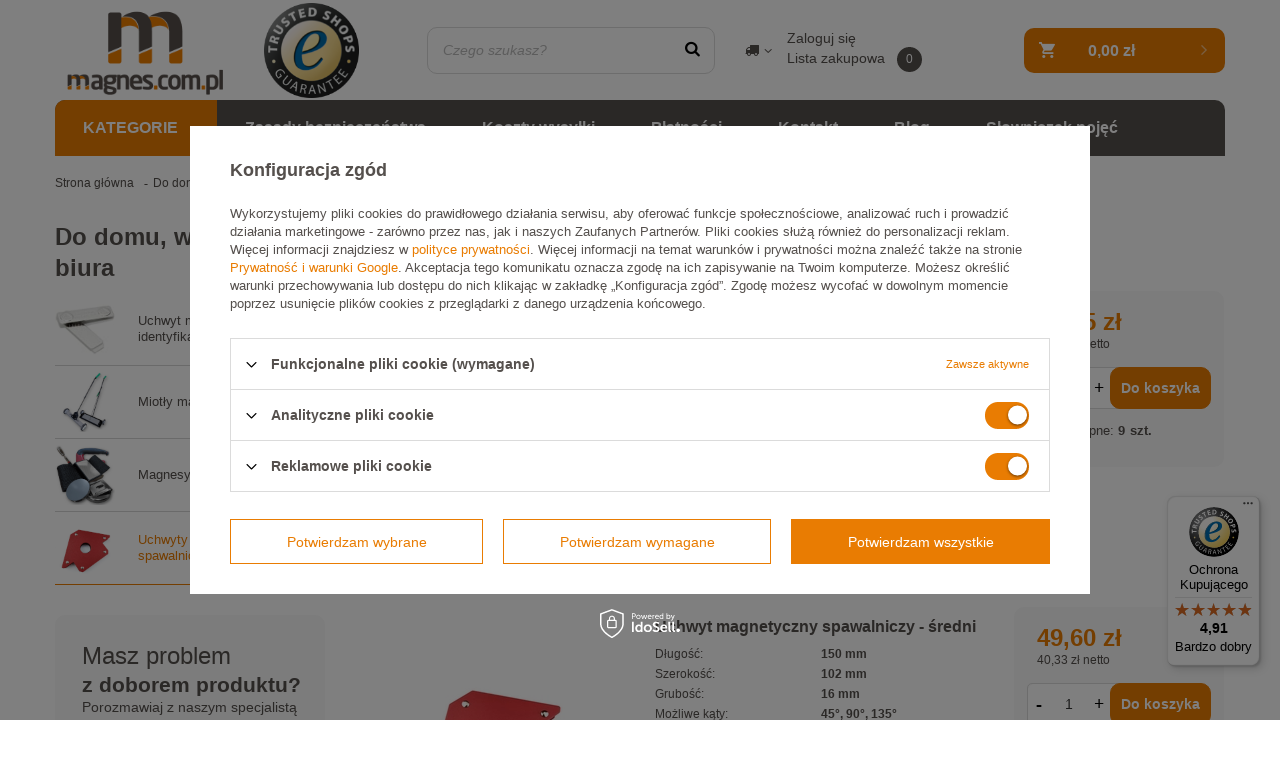

--- FILE ---
content_type: text/html; charset=utf-8
request_url: https://magnes.com.pl/pol_m_Do-domu-warsztatu-i-biura_Uchwyty-magnetyczne-spawalnicze-509.html
body_size: 21550
content:
<!DOCTYPE html>
<html lang="pl" class="--vat --gross " ><head><meta name='viewport' content='user-scalable=no, initial-scale = 1.0, maximum-scale = 1.0, width=device-width'/>  <link rel="preconnect" href="https://fonts.googleapis.com/css?family=Ubuntu:300,400,500,700&display=swap&subset=latin-ext" crossorigin> <meta http-equiv="Content-Type" content="text/html; charset=utf-8"><meta http-equiv="X-UA-Compatible" content="IE=edge"><title>Magnetyczne uchwyty spawalnicze małe, średnie i duże | sklep magnes.com.pl</title><meta name="description" content="Interesują Cię Uchwyty magnetyczne spawalnicze? Wejdź i sprawdź naszą ofertę! ✅ Gwarantujemy korzystne ceny i wysoką jakość! ✅"><link rel="icon" href="/gfx/pol/favicon.ico"><meta name="theme-color" content="#e97c02"><meta name="msapplication-navbutton-color" content="#e97c02"><meta name="apple-mobile-web-app-status-bar-style" content="#e97c02"><link rel="stylesheet" type="text/css" href="/gfx/pol/style.css.gzip?r=1720519454"><script>var app_shop={urls:{prefix:'data="/gfx/'.replace('data="', '')+'pol/',graphql:'/graphql/v1/'},vars:{priceType:'gross',priceTypeVat:true,productDeliveryTimeAndAvailabilityWithBasket:false,geoipCountryCode:'US',},txt:{priceTypeText:'',},fn:{},fnrun:{},files:[],graphql:{}};const getCookieByName=(name)=>{const value=`; ${document.cookie}`;const parts = value.split(`; ${name}=`);if(parts.length === 2) return parts.pop().split(';').shift();return false;};if(getCookieByName('freeeshipping_clicked')){document.documentElement.classList.remove('--freeShipping');}if(getCookieByName('rabateCode_clicked')){document.documentElement.classList.remove('--rabateCode');}</script><meta name="robots" content="index,follow"><meta name="rating" content="general"><meta name="Author" content="Firma Mistral Andrzej Dąbrowski na bazie IdoSell (www.idosell.com/shop).">
<!-- Begin LoginOptions html -->

<style>
#client_new_social .service_item[data-name="service_Apple"]:before, 
#cookie_login_social_more .service_item[data-name="service_Apple"]:before,
.oscop_contact .oscop_login__service[data-service="Apple"]:before {
    display: block;
    height: 2.6rem;
    content: url('/gfx/standards/apple.svg?r=1743165583');
}
.oscop_contact .oscop_login__service[data-service="Apple"]:before {
    height: auto;
    transform: scale(0.8);
}
#client_new_social .service_item[data-name="service_Apple"]:has(img.service_icon):before,
#cookie_login_social_more .service_item[data-name="service_Apple"]:has(img.service_icon):before,
.oscop_contact .oscop_login__service[data-service="Apple"]:has(img.service_icon):before {
    display: none;
}
</style>

<!-- End LoginOptions html -->

<!-- Open Graph -->
<meta property="og:type" content="website"><meta property="og:url" content="https://magnes.com.pl/pol_m_Do-domu-warsztatu-i-biura_Uchwyty-magnetyczne-spawalnicze-509.html
"><meta property="og:title" content="Uchwyty magnetyczne spawalnicze | sklep magnes.com.pl"><meta property="og:description" content="Interesują Cię Uchwyty magnetyczne spawalnicze? Wejdź i sprawdź naszą ofertę! ✅ Gwarantujemy korzystne ceny i wysoką jakość! ✅"><meta property="og:site_name" content="Firma Mistral Andrzej Dąbrowski"><meta property="og:locale" content="pl_PL"><meta property="og:image" content="https://magnes.com.pl/hpeciai/6fa0164fe8c0124e998fbd8a2d488382/pol_pl_Uchwyt-magnetyczny-spawalniczy-maly-3745_1.webp"><meta property="og:image:width" content="428"><meta property="og:image:height" content="570"><link rel="manifest" href="https://magnes.com.pl/data/include/pwa/1/manifest.json?t=3"><meta name="apple-mobile-web-app-capable" content="yes"><meta name="apple-mobile-web-app-status-bar-style" content="black"><meta name="apple-mobile-web-app-title" content="magnes.com.pl"><link rel="apple-touch-icon" href="/data/include/pwa/1/icon-128.png"><link rel="apple-touch-startup-image" href="/data/include/pwa/1/logo-512.png" /><meta name="msapplication-TileImage" content="/data/include/pwa/1/icon-144.png"><meta name="msapplication-TileColor" content="#2F3BA2"><meta name="msapplication-starturl" content="/"><script type="application/javascript">var _adblock = true;</script><script async src="/data/include/advertising.js"></script><script type="application/javascript">var statusPWA = {
                online: {
                    txt: "Połączono z internetem",
                    bg: "#5fa341"
                },
                offline: {
                    txt: "Brak połączenia z internetem",
                    bg: "#eb5467"
                }
            }</script><script async type="application/javascript" src="/ajax/js/pwa_online_bar.js?v=1&r=6"></script><script >
window.dataLayer = window.dataLayer || [];
window.gtag = function gtag() {
dataLayer.push(arguments);
}
gtag('consent', 'default', {
'ad_storage': 'denied',
'analytics_storage': 'denied',
'ad_personalization': 'denied',
'ad_user_data': 'denied',
'wait_for_update': 500
});

gtag('set', 'ads_data_redaction', true);
</script><script id="iaiscript_1" data-requirements="W10=" data-ga4_sel="ga4script">
window.iaiscript_1 = `<${'script'}  class='google_consent_mode_update'>
gtag('consent', 'update', {
'ad_storage': 'granted',
'analytics_storage': 'granted',
'ad_personalization': 'granted',
'ad_user_data': 'granted'
});
</${'script'}>`;
</script>
<!-- End Open Graph -->

<link rel="canonical" href="https://magnes.com.pl/pol_m_Do-domu-warsztatu-i-biura_Uchwyty-magnetyczne-spawalnicze-509.html" />

                <!-- Global site tag (gtag.js) -->
                <script  async src="https://www.googletagmanager.com/gtag/js?id=AW-482722406"></script>
                <script >
                    window.dataLayer = window.dataLayer || [];
                    window.gtag = function gtag(){dataLayer.push(arguments);}
                    gtag('js', new Date());
                    
                    gtag('config', 'AW-482722406', {"allow_enhanced_conversions":true});
gtag('config', 'G-0PHDVY34WE');

                </script>
                
<!-- Begin additional html or js -->


<!--1|1|1-->
<style type="text/css">
.has-required .form-control-feedback:before {
color:#ccc;
}
</style>
<!--4|1|3| modified: 2022-07-14 11:06:38-->
<!-- Google Tag Manager -->
<script>(function(w,d,s,l,i){w[l]=w[l]||[];w[l].push({'gtm.start':
new Date().getTime(),event:'gtm.js'});var f=d.getElementsByTagName(s)[0],
j=d.createElement(s),dl=l!='dataLayer'?'&l='+l:'';j.async=true;j.src=
'https://www.googletagmanager.com/gtm.js?id='+i+dl;f.parentNode.insertBefore(j,f);
})(window,document,'script','dataLayer','GTM-NJTCSCB');</script>
<!-- End Google Tag Manager -->
<!--6|1|4-->
<meta name="google-site-verification" content="xohCEd3NehU_RcXEJtTk73kR3VDNVtSiVzS9CqmYH9E" />
<!--14|1|7| modified: 2021-10-05 14:04:03-->
<script type="text/javascript">
var productStickerSummary = function (e) {
    function t(r) {
        if (n[r]) return n[r].exports;
        var s = n[r] = {
            exports: {},
            id: r,
            loaded: !1
        };
        return e[r].call(s.exports, s, s.exports, t), s.loaded = !0, s.exports
    }
    var n = {};
    return t.m = e, t.c = n, t.p = "", t(0)
}([function (e, t, n) {
    "use strict";
    var r = n(1),
        s = (n(2), n(3)),
        o = function (e) {
            var t = r.getBaseConfig(e, "14px");
            return t.element = document.querySelector(e.element), t.element ? (t.showRating = r.property.getBoolean(e, "showRating", !0), t.themePath = r.property.getString(e, "themePath", "//widgets.trustedshops.com/reviews/tsSticker/css/"), t.scrollToReviews = r.property.getBoolean(e, "scrollToReviews", !1), t.enablePlaceholder = r.property.getBoolean(e, "enablePlaceholder", !1), t) : (console.log("Trusted Shop Product Review Summary - Element not found"), !1)
        },
        i = i || function () {
            return {
                showSummary: function (e) {
                    if (!r.isConfigValid(e, "Trusted Shop Product Review Summary")) return !1;
                    if (!e.element) return console.log("Trusted Shop Product Review Summary - Invalid element"), !1;
                    var t = o(e),
                        n = new s(t).loadReviewSticker;
                    r.loadAndAddListeners(n)
                }
            }
        };
    e.exports = i
}, function (e, t, n) {
    "use strict";
    var r = n(2),
        s = function (e) {
            var t = "de_DE";
            if (e) switch (e) {
                case "de_DE":
                case "de_AT":
                case "de_CH":
                    t = "de_DE";
                    break;
                case "en_GB":
                case "en_US":
                case "en_EU":
                    t = "en_GB";
                    break;
                case "fr_FR":
                case "fr_CH":
                case "fr_BE":
                    t = "fr_FR";
                    break;
                case "pt_PT":
                    t = "pt_PT";
                    break;
                case "pl_PL":
                    t = "pl_PL";
                    break;
                case "es_ES":
                    t = "es_ES";
                    break;
                case "it_IT":
                    t = "it_IT";
                    break;
                case "nl_NL":
                case "nl_BE":
                    t = "nl_NL";
                    break;
                default:
                    console.log("Unsupported locale: '" + e + "'. Setting default: 'de_DE'"), t = "de_DE"
            }
            return t
        },
        o = function (e) {
            var t = new RegExp("^[Xx][a-zA-Z0-9]{32}$");
            return t.test(e)
        },
        i = {
            uniq: function (e) {
                var t = {
                        "boolean": {},
                        number: {},
                        string: {}
                    },
                    n = [];
                return e.filter(function (e) {
                    var r = typeof e;
                    return r in t ? !t[r].hasOwnProperty(e) && (t[r][e] = !0) : !(n.indexOf(e) >= 0) && n.push(e)
                })
            }
        },
        a = {
            isConfigValid: function (e, t) {
                var n = !0;
                return r.isIE() && r.isIE() < 9 && (n = !1), e.tsId = e.tsId ? e.tsId : e.tsid, e.tsId && o(e.tsId) || (console.log(t + " - Invalid TSID"), n = !1), e.sku || (console.log(t + " - Invalid SKU"), n = !1), n
            },
            property: {
                getInteger: function (e, t, n) {
                    return t in e ? parseInt(e[t]) : parseInt(n)
                },
                getString: function (e, t, n) {
                    return t in e ? e[t] : n
                },
                getBoolean: function (e, t, n) {
                    var r = n;
                    if (t in e) {
                        var s = e[t];
                        "boolean" == typeof s ? r = s : "string" == typeof s && (r = "true" === s.trim().toLowerCase())
                    }
                    return r
                }
            },
            getBaseConfig: function (e, t) {
                var n = {};
                return n.tsId = a.property.getString(e, "tsId", null).toUpperCase(), n.sku = e.sku instanceof Array ? i.uniq(e.sku) : [e.sku], n.apiServer = a.property.getString(e, "apiServer", "//cdn1.api.trustedshops.com/"), n.introtext = a.property.getString(e, "introtext", "&nbsp;"), n.locale = s(a.property.getString(e, "locale", "de_DE")), n.starColor = a.property.getString(e, "starColor", null), n.starSize = a.property.getString(e, "starSize", t), n.fontSize = a.property.getString(e, "fontSize", "12px"), n.theme = a.property.getString(e, "theme", "light"), n
            },
            isDom: function (e) {
                try {
                    return e instanceof HTMLElement
                } catch (t) {
                    return "object" == typeof e && 1 === e.nodeType && "object" == typeof e.style && "object" == typeof e.ownerDocument
                }
            },
            loadAndAddListeners: function (e) {
                "complete" === document.readyState ? e() : window.addEventListener ? window.addEventListener("load", e, !1) : window.attachEvent ? window.attachEvent("onload", e) : window.onload = e
            }
        };
    e.exports = a
}, function (e, t) {
    "use strict";
    e.exports = {
        isIE: function () {
            var e = navigator.userAgent.toLowerCase();
            return e.indexOf("msie") !== -1 && parseInt(e.split("msie")[1])
        },
        getTparameter: function (e, t, n) {
            var r = n instanceof Array ? n[0].trim() : n.trim();
            return "?tsId=" + t + "&sku=" + r + "&page=" + e
        },
        basepath: function (e, t) {
            var n;
            return -1 !== (n = e.lastIndexOf("/")) ? e.substr(0, n) + t : e + "/" + t
        }
    }
}, function (e, t, n) {
    "use strict";
    var r = n(4),
        s = n(5),
        o = n(7),
        i = n(6),
        a = i.Product,
        u = function (e) {
            var t = function (e, t) {
                    e instanceof Array && 0 === e.length && (e = [new a]);
                    var n = new o(t),
                        r = n.render(e);
                    t.element.innerHTML = "", t.element.appendChild(r)
                },
                n = [],
                i = 100,
                u = function (e) {
                    return 0 === s.apiCdnProductReviewSummaries.runningRequestsCount() || 0 === i ? (t(n, e), !0) : (i--, void setTimeout(u, 10, e))
                };
            return {
                loadReviewSticker: function () {
                    r.loadTheme(e.themePath + e.theme + ".theme.css", function () {
                        for (var t = 0; t < e.sku.length; t++) s.apiCdnProductReviewSummaries.incrementRunningRequestsCount(), s.apiCdnProductReviewSummaries.rest(e.apiServer, e.tsId, e.sku[t].trim(), function (e) {
                            "undefined" != typeof e && n.push(e), s.apiCdnProductReviewSummaries.decrementRunningRequestsCount()
                        });
                        u(e)
                    })
                }
            }
        };
    e.exports = u
}, function (e, t) {
    "use strict";
    e.exports = {
        loadTheme: function (e, t) {
            for (var n = document.getElementsByTagName("HEAD")[0], r = n.childNodes, s = 0; s < r.length; s++)
                if ("LINK" === r[s].nodeName.toUpperCase() && r[s].href && r[s].href === e) return void(t && t());
            var o = document.createElement("LINK");
            o.rel = "stylesheet", o.type = "text/css", o.charset = "utf-8", o.href = e, t && (o.onload = t), n.appendChild(o)
        }
    }
}, function (e, t, n) {
    "use strict";
    var r = n(6),
        s = r.Product,
        o = r.ProductReview,
        i = r.ShopStatement,
        a = r.ProductSummary,
        u = r.Buyer,
        c = n(2),
        d = function (e) {
            for (var t = "", n = unescape(encodeURIComponent(e)), r = 0; r < n.length; r++) t += n.charCodeAt(r).toString(16) + "";
            return t
        },
        p = function (e, t, n, r) {
            var s;
            r = r || null;
            try {
                s = new XMLHttpRequest
            } catch (o) {}
            if (s && "withCredentials" in s) s.open("GET", e, !0);
            else {
                if ("undefined" == typeof XDomainRequest) return;
                s = new XDomainRequest, s.open("GET", e)
            }
            if (null !== r && "[object Array]" === Object.prototype.toString.call(r) && r.length > 0 && "function" == typeof s.setRequestHeader)
                for (var i = 0; i < r.length; i++) s.setRequestHeader(r[i].name, r[i].value);
            var a = function (e) {
                return function (r) {
                    c.isIE() ? r = s : null, "load" === e && (c.isIE() || 4 === r.readyState) && t ? t(r) : n && n(r)
                }
            };
            s.onload = function (e) {
                a("load")(c.isIE() ? e : e.target)
            }, s.onerror = function (e) {
                a("error")(c.isIE() ? e : e.target)
            }, s.send()
        },
        l = {
            apiProductReviews: {
                rest: function (e, t, n, r, a) {
                    var c;
                    switch (e) {
                        case "//api-integr.trustedshops.com/":
                            c = e + "rest/protected/v2/shops/" + t + "/products/skus/" + d(n) + "/reviews.json";
                            break;
                        default:
                            c = e + "shops/" + t + "/products/skus/" + d(n) + "/productreviewstickers/v1/reviews.json"
                    }
                    var l = [];
                    p(c, function (e) {
                        var t = [],
                            n = new s;
                        if ("{" === e.responseText.substring(0, 1)) {
                            var a = JSON.parse(e.responseText);
                            if ("response" in a && "code" in a.response && 200 === parseInt(a.response.code, 10)) {
                                if (!a.response.data.hasOwnProperty("product") || !a.response.data.product.hasOwnProperty("reviews")) return r(n);
                                if (n.setName(a.response.data.product.name), a.response.data.product.hasOwnProperty("shop")) {
                                    var c = a.response.data.product.shop.name;
                                    n.setShopName(c)
                                }
                                for (var d = 0; d < a.response.data.product.reviews.length; d++) {
                                    var p = new o(a.response.data.product.reviews[d].comment, a.response.data.product.reviews[d].mark, a.response.data.product.reviews[d].creationDate);
                                    p.setProductName(n.getName());
                                    var l = null;
                                    if (a.response.data.product.reviews[d].statement && (l = new i(a.response.data.product.reviews[d].statement.creationDate, a.response.data.product.reviews[d].statement.comment)), p.setStatement(l), a.response.data.product.reviews[d].hasOwnProperty("reviewer")) {
                                        var f = a.response.data.product.reviews[d].reviewer.profile.firstname,
                                            m = a.response.data.product.reviews[d].reviewer.profile.lastname,
                                            h = a.response.data.product.reviews[d].reviewer.profile.city,
                                            v = a.response.data.product.reviews[d].reviewer.profile.avatar60URL,
                                            g = a.response.data.product.reviews[d].reviewer.uuid,
                                            w = new u(f, m, g, h, v);
                                        p.setBuyer(w)
                                    }
                                    t.push(p)
                                }
                                n.setReviewCount(a.response.data.product.reviews.length), n.setReviews(t)
                            }
                        }
                        r && r(n)
                    }, a, l)
                },
                runningRequestsCount: function () {
                    return l.apiProductReviews.runningRequests
                },
                incrementRunningRequestsCount: function () {
                    l.apiProductReviews.runningRequests += 1
                },
                decrementRunningRequestsCount: function () {
                    l.apiProductReviews.runningRequests > 0 && (l.apiProductReviews.runningRequests -= 1)
                },
                runningRequests: 0
            },
            apiCdnProductReviewSummaries: {
                rest: function (e, t, n, r, o) {
                    var i;
                    switch (e) {
                        case "//api-integr.trustedshops.com/":
                            i = e + "rest/protected/v2/shops/" + t + "/products/skus/" + d(n) + "/quality/reviews.json";
                            break;
                        default:
                            i = e + "shops/" + t + "/products/skus/" + d(n) + "/productstickersummaries/v1/quality/reviews.json"
                    }
                    var u = [];
                    p(i, function (e) {
                        if ("{" === e.responseText.substring(0, 1)) {
                            var t = JSON.parse(e.responseText),
                                n = new s;
                            if ("response" in t && "code" in t.response && 200 === parseInt(t.response.code, 10)) {
                                if (void 0 === t.response.data.product || void 0 === t.response.data.product.qualityIndicators) return r(n);
                                var i = new a(t.response.data.product.qualityIndicators.reviewIndicator.totalReviewCount, t.response.data.product.qualityIndicators.reviewIndicator.overallMark);
                                n.setName(t.response.data.product.name), n.setProductSummary(i)
                            }
                            r && r(n)
                        } else o && o()
                    }, o, u)
                },
                runningRequestsCount: function () {
                    return l.apiCdnProductReviewSummaries.runningRequests
                },
                incrementRunningRequestsCount: function () {
                    l.apiCdnProductReviewSummaries.runningRequests += 1
                },
                decrementRunningRequestsCount: function () {
                    l.apiCdnProductReviewSummaries.runningRequests > 0 && (l.apiCdnProductReviewSummaries.runningRequests -= 1)
                },
                runningRequests: 0
            }
        };
    e.exports = l
}, function (e, t) {
    "use strict";
    var n = function (e) {
            var t, n = [],
                r = 0,
                s = e || "",
                o = "Shopname";
            this.reviews = [], this.getReviews = function () {
                return n
            }, this.setReviews = function (e) {
                n = e
            }, this.getName = function () {
                return s
            }, this.setName = function (e) {
                s = e
            }, this.getReviewCount = function () {
                return r
            }, this.setReviewCount = function (e) {
                r = e
            }, this.getShopName = function () {
                return o
            }, this.setShopName = function (e) {
                o = e
            }, this.getProductSummary = function () {
                return t
            }, this.setProductSummary = function (e) {
                t = e
            }
        },
        r = function (e, t, n) {
            var r, s, o;
            return {
                getComment: function () {
                    return e || ""
                },
                getRating: function () {
                    return t || ""
                },
                getStars: function () {
                    return parseInt(t)
                },
                getPubDate: function () {
                    return n || 0
                },
                getBuyer: function () {
                    return r
                },
                setBuyer: function (e) {
                    r = e
                },
                getProductName: function () {
                    return s
                },
                setProductName: function (e) {
                    s = e
                },
                getStatement: function () {
                    return o
                },
                setStatement: function (e) {
                    o = e
                }
            }
        },
        s = function (e, t) {
            return {
                getCreationDate: function () {
                    return e
                },
                getStatement: function () {
                    return t || ""
                }
            }
        },
        o = function (e, t) {
            this.totalReviewCount = parseInt(e) || 0, this.overallMark = parseFloat(t) || 0
        },
        i = function (e, t, n, r, s) {
            this.avatar = s, this.firstName = e, this.lastName = t, this.city = r, this.uuid = n
        };
    e.exports.Product = n, e.exports.ProductReview = r, e.exports.ShopStatement = s, e.exports.ProductSummary = o, e.exports.Buyer = i
}, function (e, t, n) {
    "use strict";
    var r = n(8),
        s = n(9),
        o = function (e) {
            var t;
            return t = e.scrollToReviews ? r.dom("a", function () {
                this.className = "ts-rating-" + e.theme + " ts-rating " + e.locale, this.setAttribute("href", "#trustedshops-productreviews-sticker-wrapper")
            }) : r.dom("div", function () {
                this.className = "ts-rating-" + e.theme + " ts-rating " + e.locale
            })
        },
        i = function (e) {
            return {
                render: function (t) {
                    for (var n = 0, i = 0, a = "", u = o(e), c = 0, d = 0, p = 0; p < t.length; p++) a = t[p].getProductSummary(), a && (c += parseFloat(a.overallMark), i += a.totalReviewCount, d++);
                    d > 0 && (n = (Math.round(c / d * 100) / 100).toFixed(2)), u.className = u.className + " productreviewsSummary", e.className && (u.className = u.className + " " + e.className), e.borderColor && (u.style.borderColor = e.borderColor);
                    var l = !(n <= 0 || isNaN(n));
                    if (e.enablePlaceholder || l) {
                        var f = e.enablePlaceholder && 0 === i;
                        u.appendChild(new s(n, "div", e.starSize, e.starColor)), f || (u.appendChild(r.dom("span", function () {
                            this.className = "ts-stars-reviewCount", this.innerHTML = "(" + i + ")", this.style.fontSize = e.fontSize
                        })), e.showRating && u.appendChild(r.dom("div", function () {
                            return this.className = "ts-reviewSummary-averageRating", [r.dom("span", function () {
                                this.className = "ts-reviewSummary-ratingValue", this.innerHTML = n, this.style.fontSize = e.fontSize
                            }), r.dom("span", function () {
                                this.className = "ts-reviewSummary-bestRating", this.innerHTML = "/5.00", this.style.fontSize = e.fontSize
                            })]
                        })))
                    }
                    return u
                }
            }
        };
    e.exports = i
}, function (e, t, n) {
    "use strict";
    n(2);
    e.exports = {
        hasClass: function (e, t) {
            return e.className && (" " + e.className + " ").indexOf(" " + t + " ") > -1
        },
        dom: function (e, t) {
            var n = document.createElement(e.toUpperCase());
            if (t) {
                var r = t.apply(n);
                if (r) {
                    r instanceof Array || (r = [r]);
                    for (var s = 0; s < r.length; s++) n.appendChild(r[s])
                }
            }
            return n
        }
    }
}, function (e, t, n) {
    "use strict";
    var r = n(8),
        s = function (e, t, n, s) {
            return r.dom(t, function () {
                return this.className = "ts-stars-wrapper", this.setAttribute("style", "width: " + 5 * parseInt(n) + "px"), this.style.height = parseInt(n) + 1 + "px", [r.dom("div", function () {
                    this.className = "ts-stars-fullBar";
                    var t = e * parseInt(n, 10);
                    return this.style.width = t + "px", this.style.height = parseInt(n) + 1 + "px", [r.dom("i", function () {
                        this.className = "icon-star-full", s && (this.style.color = s), n && (this.style.fontSize = n)
                    }), r.dom("i", function () {
                        this.className = "icon-star-full", s && (this.style.color = s), n && (this.style.fontSize = n)
                    }), r.dom("i", function () {
                        this.className = "icon-star-full", s && (this.style.color = s), n && (this.style.fontSize = n)
                    }), r.dom("i", function () {
                        this.className = "icon-star-full", s && (this.style.color = s), n && (this.style.fontSize = n)
                    }), r.dom("i", function () {
                        this.className = "icon-star-full", s && (this.style.color = s), n && (this.style.fontSize = n)
                    })]
                }), r.dom("div", function () {
                    return this.className = "ts-stars-emptyBar", [r.dom("i", function () {
                        this.className = "icon-star-empty", n && (this.style.fontSize = n)
                    }), r.dom("i", function () {
                        this.className = "icon-star-empty", n && (this.style.fontSize = n)
                    }), r.dom("i", function () {
                        this.className = "icon-star-empty", n && (this.style.fontSize = n)
                    }), r.dom("i", function () {
                        this.className = "icon-star-empty", n && (this.style.fontSize = n)
                    }), r.dom("i", function () {
                        this.className = "icon-star-empty", n && (this.style.fontSize = n)
                    })]
                })]
            })
        };
    e.exports = s
}]);
</script>
<!--18|1|12-->
<script>(function(w,d,s,l,i){w[l]=w[l]||[];w[l].push({'gtm.start':
new Date().getTime(),event:'gtm.js'});var f=d.getElementsByTagName(s)[0],
j=d.createElement(s),dl=l!='dataLayer'?'&l='+l:'';j.async=true;j.src=
'https://www.googletagmanager.com/gtm.js?id='+i+dl;f.parentNode.insertBefore(j,f);
})(window,document,'script','dataLayer','GTM-TNPC28N');</script>

<!-- End additional html or js -->
<link rel="preload" as="image" media="(max-width: 420px)" href="/hpeciai/43e697224f5d15bb7ba5bcda863b7707/pol_is_Uchwyt-magnetyczny-spawalniczy-maly-3745.webp"><link rel="preload" as="image" media="(min-width: 420.1px)" href="/hpeciai/43e697224f5d15bb7ba5bcda863b7707/pol_il_Uchwyt-magnetyczny-spawalniczy-maly-3745.webp"><link rel="preload" as="image" media="(max-width: 420px)" href="/hpeciai/3f38cace4519cd7d60a743768a39dc07/pol_is_Uchwyt-magnetyczny-spawalniczy-sredni-3746.webp"><link rel="preload" as="image" media="(min-width: 420.1px)" href="/hpeciai/3f38cace4519cd7d60a743768a39dc07/pol_il_Uchwyt-magnetyczny-spawalniczy-sredni-3746.webp"></head><body>
<!-- Begin additional html or js -->


<!--5|1|3| modified: 2022-07-14 11:07:04-->
<!-- Google Tag Manager (noscript) -->
<noscript><iframe src="https://www.googletagmanager.com/ns.html?id=GTM-NJTCSCB"
height="0" width="0" style="display:none;visibility:hidden"></iframe></noscript>
<!-- End Google Tag Manager (noscript) -->
<!--19|1|12-->
<!-- Google Tag Manager (noscript) -->
<noscript><iframe src="https://www.googletagmanager.com/ns.html?id=GTM-TNPC28N"
height="0" width="0" style="display:none;visibility:hidden"></iframe></noscript>
<!-- End Google Tag Manager (noscript) -->

<!-- End additional html or js -->
<script>
					var script = document.createElement('script');
					script.src = app_shop.urls.prefix + 'envelope.js.gzip';

					document.getElementsByTagName('body')[0].insertBefore(script, document.getElementsByTagName('body')[0].firstChild);
				</script><div id="container" class="search_page container"><header class="d-flex flex-nowrap flex-md-wrap mx-md-n3 commercial_banner"><script class="ajaxLoad">
                app_shop.vars.vat_registered = "true";
                app_shop.vars.currency_format = "###,##0.00";
                
                    app_shop.vars.currency_before_value = false;
                
                    app_shop.vars.currency_space = true;
                
                app_shop.vars.symbol = "zł";
                app_shop.vars.id= "PLN";
                app_shop.vars.baseurl = "http://magnes.com.pl/";
                app_shop.vars.sslurl= "https://magnes.com.pl/";
                app_shop.vars.curr_url= "%2Fpol_m_Do-domu-warsztatu-i-biura_Uchwyty-magnetyczne-spawalnicze-509.html";
                

                var currency_decimal_separator = ',';
                var currency_grouping_separator = ' ';

                
                    app_shop.vars.blacklist_extension = ["exe","com","swf","js","php"];
                
                    app_shop.vars.blacklist_mime = ["application/javascript","application/octet-stream","message/http","text/javascript","application/x-deb","application/x-javascript","application/x-shockwave-flash","application/x-msdownload"];
                
                    app_shop.urls.contact = "/contact-pol.html";
                </script><div id="viewType" style="display:none"></div><div id="logo" class="d-flex align-items-center" data-bg="/data/gfx/mask/pol/top_1_big.png"><a href="/" target="_self"><img src="/data/gfx/mask/pol/logo_1_big.webp" alt="Magnes.com.pl - sklep internetowy z magnesami" width="550" height="250"></a><div class="logo__add"><a href="https://www.trstd.com/pl-pl/reviews/magnes-com-pl" rel="nofollow"><img src="/data/gfx/mask/pol/top_1_big.png" alt="https://www.trstd.com/pl-pl/reviews/magnes-com-pl"></a></div></div><form action="https://magnes.com.pl/search.php" method="get" id="menu_search"><label class="d-md-none"><i class="icon-search"></i></label><div><div class="form-group"><input id="menu_search_text" type="text" name="text" class="catcomplete" placeholder="Czego szukasz?"></div><button type="submit"><i class="icon-search"></i></button><a href="https://magnes.com.pl/searching.php" title=""><i class="icon-remove d-md-none"></i></a></div></form><div id="menu_settings" class="px-0 px-md-3 d-flex align-items-center justify-content-center justify-content-lg-end"><div class="open_trigger"><span class="d-none d-md-inline-block flag_txt"><i class="icon-truck"></i></span><div class="menu_settings_wrapper d-md-none"><div class="menu_settings_inline"><div class="menu_settings_header">
                                        Język i waluta: 
                                    </div><div class="menu_settings_content"><span class="menu_settings_flag flag flag_pol"></span><strong class="menu_settings_value"><span class="menu_settings_language">pl</span><span> | </span><span class="menu_settings_currency">zł</span></strong></div></div><div class="menu_settings_inline"><div class="menu_settings_header">
                                        Dostawa do: 
                                    </div><div class="menu_settings_content"><strong class="menu_settings_value">Polska</strong></div></div></div><i class="icon-angle-down d-none d-md-inline-block"></i></div><form action="https://magnes.com.pl/settings.php" method="post"><ul class="bg_alter"><li><div class="form-group"><label for="menu_settings_country">Dostawa do</label><div class="select-after"><select class="form-control" name="country" id="menu_settings_country"><option value="1143020016">Austria</option><option value="1143020022">Belgia</option><option value="1143020033">Bułgaria</option><option value="1143020038">Chorwacja</option><option value="1143020041">Czechy</option><option value="1143020042">Dania</option><option value="1143020051">Estonia</option><option value="1143020056">Finlandia</option><option value="1143020057">Francja</option><option value="1143020062">Grecja</option><option value="1143020075">Hiszpania</option><option value="1143020076">Holandia</option><option value="1143020083">Irlandia</option><option value="1143020116">Litwa</option><option value="1143020118">Łotwa</option><option value="1143020143">Niemcy</option><option value="1143020149">Norwegia</option><option selected value="1143020003">Polska</option><option value="1143020163">Portugalia</option><option value="1143020169">Rumunia</option><option value="1143020182">Słowacja</option><option value="1143020183">Słowenia</option><option value="1143020193">Szwecja</option><option value="1143020210">Ukraina</option><option value="1143020217">Węgry</option><option value="1143020220">Włochy</option></select></div></div></li><li class="buttons"><button class="btn --solid --large" type="submit">
                                        Zastosuj zmiany
                                    </button></li></ul></form><div id="menu_additional"><a class="account_link" rel="nofollow" href="https://magnes.com.pl/login.php">Zaloguj się</a><a href="/basketedit.php?mode=2" class="wishlist_link" rel="nofollow">
                            Lista zakupowa
                            <span>0</span></a></div></div><div id="menu_basket" class="px-0 pr-md-3"><a href="https://magnes.com.pl/basketedit.php?mode=1" style="display: none;"><strong>0,00 zł</strong><span class="badge badge-info"></span></a><div class="d-none"><a class="wishes_link link" href="https://magnes.com.pl/basketedit.php?mode=2" rel="nofollow" title=""><span>(0)</span></a><a class="basket_link link" href="https://magnes.com.pl/basketedit.php?mode=1" rel="nofollow" title=""></a></div><script>
                        app_shop.vars.cache_html = true;
                    </script></div><nav id="menu_categories" class="col-md-12 px-0 px-md-3 wide"><button type="button" class="navbar-toggler"><i class="icon-reorder"></i></button><div class="navbar-collapse" id="menu_navbar"><ul class="navbar-nav"><li class="nav-item"><a  href="https://magnes.com.pl/categories.php" target="_blank" title="KATEGORIE" class="nav-link" >KATEGORIE</a><ul class="navbar-subnav"><li class="nav-item"><a class="nav-link" href="/pol_n_Magnesy-neodymowe-100.html" target="_self">Magnesy neodymowe</a><ul class="navbar-subsubnav"><li class="nav-item"><a class="nav-link nav-gfx" href="/pol_m_Magnesy-neodymowe_Magnesy-neodymowe-walcowe-101.html" target="_self"><img class="gfx_lvl_2" alt="Magnesy neodymowe walcowe" title="Magnesy neodymowe walcowe" src="/data/gfx/pol/navigation/1_1_i_101.webp" data-omo="img" data-omo_img="/data/gfx/pol/navigation/1_1_o_101.webp"><span class="gfx_lvl_3">Magnesy neodymowe walcowe</span></a></li><li class="nav-item"><a class="nav-link nav-gfx" href="/pol_m_Magnesy-neodymowe_Magnesy-neodymowe-plytkowe-195.html" target="_self"><img class="gfx_lvl_2" alt="Magnesy neodymowe płytkowe" title="Magnesy neodymowe płytkowe" src="/data/gfx/pol/navigation/1_1_i_195.webp" data-omo="img" data-omo_img="/data/gfx/pol/navigation/1_1_o_195.webp"><span class="gfx_lvl_3">Magnesy neodymowe płytkowe</span></a></li><li class="nav-item"><a class="nav-link nav-gfx" href="/pol_m_Magnesy-neodymowe_Magnesy-neodymowe-pierscieniowe-131.html" target="_self"><img class="gfx_lvl_2" alt="Magnesy neodymowe pierścieniowe" title="Magnesy neodymowe pierścieniowe" src="/data/gfx/pol/navigation/1_1_i_131.jpg" data-omo="img" data-omo_img="/data/gfx/pol/navigation/1_1_o_131.jpg"><span class="gfx_lvl_3">Magnesy neodymowe pierścieniowe</span></a></li><li class="nav-item"><a class="nav-link nav-gfx" href="/pol_m_Magnesy-neodymowe_Magnesy-neodymowe-kulki-233.html" target="_self"><img class="gfx_lvl_2" alt="Magnesy neodymowe - kulki" title="Magnesy neodymowe - kulki" src="/data/gfx/pol/navigation/1_1_i_233.webp" data-omo="img" data-omo_img="/data/gfx/pol/navigation/1_1_o_233.webp"><span class="gfx_lvl_3">Magnesy neodymowe - kulki</span></a></li><li class="nav-item"><a class="nav-link nav-gfx" href="/pol_m_Magnesy-neodymowe_Magnesy-neodymowe-szesciany-245.html" target="_self"><img class="gfx_lvl_2" alt="Magnesy neodymowe - sześciany" title="Magnesy neodymowe - sześciany" src="/data/gfx/pol/navigation/1_1_i_245.webp" data-omo="img" data-omo_img="/data/gfx/pol/navigation/1_1_o_245.webp"><span class="gfx_lvl_3">Magnesy neodymowe - sześciany</span></a></li><li class="nav-item"><a class="nav-link nav-gfx" href="/pol_m_Magnesy-neodymowe_Magnesy-neodymowe-pierscieniowe-pod-wkret-199.html" target="_self"><img class="gfx_lvl_2" alt="Magnesy neodymowe pierścieniowe pod wkręt" title="Magnesy neodymowe pierścieniowe pod wkręt" src="/data/gfx/pol/navigation/1_1_i_199.webp" data-omo="img" data-omo_img="/data/gfx/pol/navigation/1_1_o_199.webp"><span class="gfx_lvl_3">Magnesy neodymowe pierścieniowe pod wkręt</span></a></li><li class="nav-item"><a class="nav-link nav-gfx" href="/pol_m_Magnesy-neodymowe_Magnesy-neodymowe-plytkowe-pod-wkret-200.html" target="_self"><img class="gfx_lvl_2" alt="Magnesy neodymowe płytkowe pod wkręt" title="Magnesy neodymowe płytkowe pod wkręt" src="/data/gfx/pol/navigation/1_1_i_200.webp" data-omo="img" data-omo_img="/data/gfx/pol/navigation/1_1_o_200.webp"><span class="gfx_lvl_3">Magnesy neodymowe płytkowe pod wkręt</span></a></li><li class="nav-item"><a class="nav-link nav-gfx" href="/pol_m_Magnesy-neodymowe_Magnesy-neodymowe-walcowe-z-klejem-197.html" target="_self"><img class="gfx_lvl_2" alt="Magnesy neodymowe walcowe z klejem" title="Magnesy neodymowe walcowe z klejem" src="/data/gfx/pol/navigation/1_1_i_197.webp" data-omo="img" data-omo_img="/data/gfx/pol/navigation/1_1_o_197.webp"><span class="gfx_lvl_3">Magnesy neodymowe walcowe z klejem</span></a></li><li class="nav-item"><a class="nav-link nav-gfx" href="/pol_m_Magnesy-neodymowe_Magnesy-neodymowe-plytkowe-z-klejem-198.html" target="_self"><img class="gfx_lvl_2" alt="Magnesy neodymowe płytkowe z klejem" title="Magnesy neodymowe płytkowe z klejem" src="/data/gfx/pol/navigation/1_1_i_198.webp" data-omo="img" data-omo_img="/data/gfx/pol/navigation/1_1_o_198.webp"><span class="gfx_lvl_3">Magnesy neodymowe płytkowe z klejem</span></a></li></ul></li><li class="nav-item"><a class="nav-link" href="/pol_n_Magnesy-ferrytowe-164.html" target="_self">Magnesy ferrytowe</a><ul class="navbar-subsubnav"><li class="nav-item"><a class="nav-link nav-gfx" href="/pol_m_Magnesy-ferrytowe_Magnesy-ferrytowe-walcowe-192.html" target="_self"><img class="gfx_lvl_2" alt="Magnesy ferrytowe walcowe" title="Magnesy ferrytowe walcowe" src="/data/gfx/pol/navigation/1_1_i_192.jpg" data-omo="img" data-omo_img="/data/gfx/pol/navigation/1_1_o_192.jpg"><span class="gfx_lvl_3">Magnesy ferrytowe walcowe</span></a></li><li class="nav-item"><a class="nav-link nav-gfx" href="/pol_m_Magnesy-ferrytowe_Magnesy-ferrytowe-plytkowe-193.html" target="_self"><img class="gfx_lvl_2" alt="Magnesy ferrytowe płytkowe" title="Magnesy ferrytowe płytkowe" src="/data/gfx/pol/navigation/1_1_i_193.jpg" data-omo="img" data-omo_img="/data/gfx/pol/navigation/1_1_o_193.jpg"><span class="gfx_lvl_3">Magnesy ferrytowe płytkowe</span></a></li><li class="nav-item"><a class="nav-link nav-gfx" href="/pol_m_Magnesy-ferrytowe_Magnesy-ferrytowe-pierscieniowe-194.html" target="_self"><img class="gfx_lvl_2" alt="Magnesy ferrytowe pierścieniowe" title="Magnesy ferrytowe pierścieniowe" src="/data/gfx/pol/navigation/1_1_i_194.jpg" data-omo="img" data-omo_img="/data/gfx/pol/navigation/1_1_o_194.jpg"><span class="gfx_lvl_3">Magnesy ferrytowe pierścieniowe</span></a></li></ul></li><li class="nav-item"><a class="nav-link" href="/pol_n_Neodymowe-uchwyty-magnetyczne-163.html" target="_self">Neodymowe uchwyty magnetyczne</a><ul class="navbar-subsubnav"><li class="nav-item"><a class="nav-link nav-gfx" href="/pol_m_Neodymowe-uchwyty-magnetyczne_Uchwyty-magnetyczne-neodymowe-z-otworem-pod-stozkowy-leb-sruby-167.html" target="_self"><img class="gfx_lvl_2" alt="Uchwyty magnetyczne neodymowe z otworem pod stożkowy łeb śruby" title="Uchwyty magnetyczne neodymowe z otworem pod stożkowy łeb śruby" src="/data/gfx/pol/navigation/1_1_i_167.png" data-omo="img" data-omo_img="/data/gfx/pol/navigation/1_1_o_167.png"><span class="gfx_lvl_3">Uchwyty magnetyczne neodymowe z otworem pod stożkowy łeb śruby</span></a></li><li class="nav-item"><a class="nav-link nav-gfx" href="/pol_m_Neodymowe-uchwyty-magnetyczne_Uchwyty-magnetyczne-neodymowe-z-otworem-pod-plaski-leb-sruby-168.html" target="_self"><img class="gfx_lvl_2" alt="Uchwyty magnetyczne neodymowe z otworem pod płaski łeb śruby" title="Uchwyty magnetyczne neodymowe z otworem pod płaski łeb śruby" src="/data/gfx/pol/navigation/1_1_i_168.png" data-omo="img" data-omo_img="/data/gfx/pol/navigation/1_1_o_168.png"><span class="gfx_lvl_3">Uchwyty magnetyczne neodymowe z otworem pod płaski łeb śruby</span></a></li><li class="nav-item"><a class="nav-link nav-gfx" href="/pol_m_Neodymowe-uchwyty-magnetyczne_Uchwyty-magnetyczne-neodymowe-z-gwintem-zewnetrznym-170.html" target="_self"><img class="gfx_lvl_2" alt="Uchwyty magnetyczne neodymowe z gwintem zewnętrznym" title="Uchwyty magnetyczne neodymowe z gwintem zewnętrznym" src="/data/gfx/pol/navigation/1_1_i_170.png" data-omo="img" data-omo_img="/data/gfx/pol/navigation/1_1_o_170.png"><span class="gfx_lvl_3">Uchwyty magnetyczne neodymowe z gwintem zewnętrznym</span></a></li><li class="nav-item"><a class="nav-link nav-gfx" href="/pol_m_Neodymowe-uchwyty-magnetyczne_Uchwyty-magnetyczne-neodymowe-z-gwintowana-tuleja-171.html" target="_self"><img class="gfx_lvl_2" alt="Uchwyty magnetyczne neodymowe z gwintowaną tuleją" title="Uchwyty magnetyczne neodymowe z gwintowaną tuleją" src="/data/gfx/pol/navigation/1_1_i_171.png" data-omo="img" data-omo_img="/data/gfx/pol/navigation/1_1_o_171.png"><span class="gfx_lvl_3">Uchwyty magnetyczne neodymowe z gwintowaną tuleją</span></a></li><li class="nav-item"><a class="nav-link nav-gfx" href="/pol_m_Neodymowe-uchwyty-magnetyczne_Uchwyty-magnetyczne-neodymowe-z-gwintowana-tuleja-i-haczykiem-sufitowym-507.html" target="_self"><img class="gfx_lvl_2" alt="Uchwyty magnetyczne neodymowe z gwintowaną tuleją i haczykiem sufitowym" title="Uchwyty magnetyczne neodymowe z gwintowaną tuleją i haczykiem sufitowym" src="/data/gfx/pol/navigation/1_1_i_507.webp" data-omo="img" data-omo_img="/data/gfx/pol/navigation/1_1_o_507.webp"><span class="gfx_lvl_3">Uchwyty magnetyczne neodymowe z gwintowaną tuleją i haczykiem sufitowym</span></a></li><li class="nav-item"><a class="nav-link nav-gfx" href="/pol_m_Neodymowe-uchwyty-magnetyczne_Uchwyty-magnetyczne-neodymowe-z-gwintowana-tuleja-i-haczykiem-zamknietym-512.html" target="_self"><img class="gfx_lvl_2" alt="Uchwyty magnetyczne neodymowe z gwintowaną tuleją i haczykiem zamkniętym" title="Uchwyty magnetyczne neodymowe z gwintowaną tuleją i haczykiem zamkniętym" src="/data/gfx/pol/navigation/1_1_i_512.webp" data-omo="img" data-omo_img="/data/gfx/pol/navigation/1_1_o_512.webp"><span class="gfx_lvl_3">Uchwyty magnetyczne neodymowe z gwintowaną tuleją i haczykiem zamkniętym</span></a></li><li class="nav-item"><a class="nav-link nav-gfx" href="/pol_m_Neodymowe-uchwyty-magnetyczne_Uchwyty-magnetyczne-neodymowe-z-gwintem-wewnetrznym-173.html" target="_self"><img class="gfx_lvl_2" alt="Uchwyty magnetyczne neodymowe z gwintem wewnętrznym" title="Uchwyty magnetyczne neodymowe z gwintem wewnętrznym" src="/data/gfx/pol/navigation/1_1_i_173.png" data-omo="img" data-omo_img="/data/gfx/pol/navigation/1_1_o_173.png"><span class="gfx_lvl_3">Uchwyty magnetyczne neodymowe z gwintem wewnętrznym</span></a></li><li class="nav-item"><a class="nav-link nav-gfx" href="/pol_m_Neodymowe-uchwyty-magnetyczne_Uchwyty-magnetyczne-neodymowe-z-gwintem-wewnetrznym-i-haczykiem-sufitowym-508.html" target="_self"><img class="gfx_lvl_2" alt="Uchwyty magnetyczne neodymowe z gwintem wewnętrznym i haczykiem sufitowym" title="Uchwyty magnetyczne neodymowe z gwintem wewnętrznym i haczykiem sufitowym" src="/data/gfx/pol/navigation/1_1_i_508.webp" data-omo="img" data-omo_img="/data/gfx/pol/navigation/1_1_o_508.webp"><span class="gfx_lvl_3">Uchwyty magnetyczne neodymowe z gwintem wewnętrznym i haczykiem sufitowym</span></a></li><li class="nav-item"><a class="nav-link nav-gfx" href="/pol_m_Neodymowe-uchwyty-magnetyczne_Uchwyty-magnetyczne-neodymowe-z-gwintem-wewnetrznym-i-haczykiem-zamknietym-513.html" target="_self"><img class="gfx_lvl_2" alt="Uchwyty magnetyczne neodymowe z gwintem wewnętrznym i haczykiem zamkniętym" title="Uchwyty magnetyczne neodymowe z gwintem wewnętrznym i haczykiem zamkniętym" src="/data/gfx/pol/navigation/1_1_i_513.jpg" data-omo="img" data-omo_img="/data/gfx/pol/navigation/1_1_o_513.jpg"><span class="gfx_lvl_3">Uchwyty magnetyczne neodymowe z gwintem wewnętrznym i haczykiem zamkniętym</span></a></li><li class="nav-item"><a class="nav-link nav-gfx" href="/pol_m_Neodymowe-uchwyty-magnetyczne_Uchwyty-magnetyczne-neodymowe-z-gwintem-wewnetrznym-przelotowym-172.html" target="_self"><img class="gfx_lvl_2" alt="Uchwyty magnetyczne neodymowe z gwintem wewnętrznym przelotowym" title="Uchwyty magnetyczne neodymowe z gwintem wewnętrznym przelotowym" src="/data/gfx/pol/navigation/1_1_i_172.png" data-omo="img" data-omo_img="/data/gfx/pol/navigation/1_1_o_172.png"><span class="gfx_lvl_3">Uchwyty magnetyczne neodymowe z gwintem wewnętrznym przelotowym</span></a></li><li class="nav-item"><a class="nav-link nav-gfx" href="/pol_m_Neodymowe-uchwyty-magnetyczne_Uchwyty-magnetyczne-neodymowe-z-gwintem-wewnetrznym-przelotowym-i-haczykiem-sufitowym-510.html" target="_self"><img class="gfx_lvl_2" alt="Uchwyty magnetyczne neodymowe z gwintem wewnętrznym przelotowym i haczykiem sufitowym" title="Uchwyty magnetyczne neodymowe z gwintem wewnętrznym przelotowym i haczykiem sufitowym" src="/data/gfx/pol/navigation/1_1_i_510.webp" data-omo="img" data-omo_img="/data/gfx/pol/navigation/1_1_o_510.webp"><span class="gfx_lvl_3">Uchwyty magnetyczne neodymowe z gwintem wewnętrznym przelotowym i haczykiem sufitowym</span></a></li><li class="nav-item"><a class="nav-link nav-gfx" href="/pol_m_Neodymowe-uchwyty-magnetyczne_Uchwyty-magnetyczne-neodymowe-z-gwintem-wewnetrznym-przelotowym-i-haczykiem-zamknietym-511.html" target="_self"><img class="gfx_lvl_2" alt="Uchwyty magnetyczne neodymowe z gwintem wewnętrznym przelotowym i haczykiem zamkniętym" title="Uchwyty magnetyczne neodymowe z gwintem wewnętrznym przelotowym i haczykiem zamkniętym" src="/data/gfx/pol/navigation/1_1_i_511.jpg" data-omo="img" data-omo_img="/data/gfx/pol/navigation/1_1_o_511.jpg"><span class="gfx_lvl_3">Uchwyty magnetyczne neodymowe z gwintem wewnętrznym przelotowym i haczykiem zamkniętym</span></a></li><li class="nav-item"><a class="nav-link nav-gfx" href="/pol_m_Neodymowe-uchwyty-magnetyczne_Uchwyty-magnetyczne-neodymowe-z-obracanym-haczykiem-177.html" target="_self"><img class="gfx_lvl_2" alt="Uchwyty magnetyczne neodymowe z obracanym haczykiem" title="Uchwyty magnetyczne neodymowe z obracanym haczykiem" src="/data/gfx/pol/navigation/1_1_i_177.jpg" data-omo="img" data-omo_img="/data/gfx/pol/navigation/1_1_o_177.jpg"><span class="gfx_lvl_3">Uchwyty magnetyczne neodymowe z obracanym haczykiem</span></a></li><li class="nav-item"><a class="nav-link nav-gfx" href="/pol_m_Neodymowe-uchwyty-magnetyczne_Uchwyty-magnetyczne-neodymowe-z-karabinczykiem-178.html" target="_self"><img class="gfx_lvl_2" alt="Uchwyty magnetyczne neodymowe z karabińczykiem" title="Uchwyty magnetyczne neodymowe z karabińczykiem" src="/data/gfx/pol/navigation/1_1_i_178.jpg" data-omo="img" data-omo_img="/data/gfx/pol/navigation/1_1_o_178.jpg"><span class="gfx_lvl_3">Uchwyty magnetyczne neodymowe z karabińczykiem</span></a></li><li class="nav-item"><a class="nav-link nav-gfx" href="/pol_m_Neodymowe-uchwyty-magnetyczne_Uchwyty-magnetyczne-neodymowe-plytkowe-z-otworami-pod-stozkowy-leb-sruby-169.html" target="_self"><img class="gfx_lvl_2" alt="Uchwyty magnetyczne neodymowe płytkowe z otworami pod stożkowy łeb śruby" title="Uchwyty magnetyczne neodymowe płytkowe z otworami pod stożkowy łeb śruby" src="/data/gfx/pol/navigation/1_1_i_169.png" data-omo="img" data-omo_img="/data/gfx/pol/navigation/1_1_o_169.png"><span class="gfx_lvl_3">Uchwyty magnetyczne neodymowe płytkowe z otworami pod stożkowy łeb śruby</span></a></li><li class="nav-item"><a class="nav-link nav-gfx" href="/pol_m_Neodymowe-uchwyty-magnetyczne_Uchwyty-magnetyczne-neodymowe-w-obudowie-stalowej-174.html" target="_self"><img class="gfx_lvl_2" alt="Uchwyty magnetyczne neodymowe w obudowie stalowej" title="Uchwyty magnetyczne neodymowe w obudowie stalowej" src="/data/gfx/pol/navigation/1_1_i_174.png" data-omo="img" data-omo_img="/data/gfx/pol/navigation/1_1_o_174.png"><span class="gfx_lvl_3">Uchwyty magnetyczne neodymowe w obudowie stalowej</span></a></li><li class="nav-item"><a class="nav-link nav-gfx" href="https://magnes.com.pl/pol_m_Neodymowe-uchwyty-w-obudowie-gumowej_Gumowe-nakladki-na-magnes-713.html" target="_self"><img class="gfx_lvl_2" alt="Gumowe nakładki na magnes" title="Gumowe nakładki na magnes" src="/data/gfx/pol/navigation/1_1_i_714.jpg" data-omo="img" data-omo_img="/data/gfx/pol/navigation/1_1_o_714.jpg"><span class="gfx_lvl_3">Gumowe nakładki na magnes</span></a></li></ul></li><li class="nav-item"><a class="nav-link" href="/pol_n_Neodymowe-uchwyty-w-obudowie-gumowej-641.html" target="_self">Neodymowe uchwyty w obudowie gumowej</a><ul class="navbar-subsubnav"><li class="nav-item"><a class="nav-link nav-gfx" href="/pol_n_Neodymowe-uchwyty-w-obudowie-gumowej_Uchwyty-magnetyczne-neodymowe-w-obudowie-gumowej-z-otworem-642.html" target="_self"><img class="gfx_lvl_2" alt="Uchwyty magnetyczne neodymowe w obudowie gumowej z otworem" title="Uchwyty magnetyczne neodymowe w obudowie gumowej z otworem" src="/data/gfx/pol/navigation/1_1_i_642.webp" data-omo="img" data-omo_img="/data/gfx/pol/navigation/1_1_o_642.webp"><span class="gfx_lvl_3">Uchwyty magnetyczne neodymowe w obudowie gumowej z otworem</span></a></li><li class="nav-item"><a class="nav-link nav-gfx" href="/pol_n_Neodymowe-uchwyty-w-obudowie-gumowej_Uchwyty-magnetyczne-neodymowe-w-obudowie-gumowej-z-gwintem-zewnetrznym-643.html" target="_self"><img class="gfx_lvl_2" alt="Uchwyty magnetyczne neodymowe w obudowie gumowej z gwintem zewnętrznym" title="Uchwyty magnetyczne neodymowe w obudowie gumowej z gwintem zewnętrznym" src="/data/gfx/pol/navigation/1_1_i_643.webp" data-omo="img" data-omo_img="/data/gfx/pol/navigation/1_1_o_643.webp"><span class="gfx_lvl_3">Uchwyty magnetyczne neodymowe w obudowie gumowej z gwintem zewnętrznym</span></a></li><li class="nav-item"><a class="nav-link nav-gfx" href="/pol_n_Neodymowe-uchwyty-w-obudowie-gumowej_Uchwyty-magnetyczne-neodymowe-w-obudowie-gumowej-z-gwintowana-tuleja-644.html" target="_self"><img class="gfx_lvl_2" alt="Uchwyty magnetyczne neodymowe w obudowie gumowej z gwintowaną tuleją" title="Uchwyty magnetyczne neodymowe w obudowie gumowej z gwintowaną tuleją" src="/data/gfx/pol/navigation/1_1_i_644.webp" data-omo="img" data-omo_img="/data/gfx/pol/navigation/1_1_o_644.webp"><span class="gfx_lvl_3">Uchwyty magnetyczne neodymowe w obudowie gumowej z gwintowaną tuleją</span></a></li><li class="nav-item"><a class="nav-link nav-gfx" href="/pol_n_Neodymowe-uchwyty-w-obudowie-gumowej_Uchwyty-magnetyczne-neodymowe-w-obudowie-gumowej-z-gwintem-wewnetrznym-645.html" target="_self"><img class="gfx_lvl_2" alt="Uchwyty magnetyczne neodymowe w obudowie gumowej z gwintem wewnętrznym" title="Uchwyty magnetyczne neodymowe w obudowie gumowej z gwintem wewnętrznym" src="/data/gfx/pol/navigation/1_1_i_645.webp" data-omo="img" data-omo_img="/data/gfx/pol/navigation/1_1_o_645.webp"><span class="gfx_lvl_3">Uchwyty magnetyczne neodymowe w obudowie gumowej z gwintem wewnętrznym</span></a></li><li class="nav-item"><a class="nav-link nav-gfx" href="/pol_m_Neodymowe-uchwyty-w-obudowie-gumowej_Uchwyty-magnetyczne-neodymowe-w-obudowie-gumowej-z-raczka-696.html" target="_self"><img class="gfx_lvl_2" alt="Uchwyty magnetyczne neodymowe w obudowie gumowej z rączką" title="Uchwyty magnetyczne neodymowe w obudowie gumowej z rączką" src="/data/gfx/pol/navigation/1_1_i_696.jpg" data-omo="img" data-omo_img="/data/gfx/pol/navigation/1_1_o_696.jpg"><span class="gfx_lvl_3">Uchwyty magnetyczne neodymowe w obudowie gumowej z rączką</span></a></li><li class="nav-item"><a class="nav-link nav-gfx" href="/pol_m_Neodymowe-uchwyty-w-obudowie-gumowej_Gumowe-nakladki-na-magnes-713.html" target="_self"><img class="gfx_lvl_2" alt="Gumowe nakładki na magnes" title="Gumowe nakładki na magnes" src="/data/gfx/pol/navigation/1_1_i_713.jpg" data-omo="img" data-omo_img="/data/gfx/pol/navigation/1_1_o_713.jpg"><span class="gfx_lvl_3">Gumowe nakładki na magnes</span></a></li></ul></li><li class="nav-item"><a class="nav-link" href="/pol_n_Ferrytowe-uchwyty-magnetyczne-165.html" target="_self">Ferrytowe uchwyty magnetyczne</a><ul class="navbar-subsubnav"><li class="nav-item"><a class="nav-link nav-gfx" href="/pol_m_Ferrytowe-uchwyty-magnetyczne_Uchwyty-magnetyczne-ferrytowe-z-haczykiem-biale-206.html" target="_self"><img class="gfx_lvl_2" alt="Uchwyty magnetyczne ferrytowe z haczykiem - białe" title="Uchwyty magnetyczne ferrytowe z haczykiem - białe" src="/data/gfx/pol/navigation/1_1_i_206.webp" data-omo="img" data-omo_img="/data/gfx/pol/navigation/1_1_o_206.webp"><span class="gfx_lvl_3">Uchwyty magnetyczne ferrytowe z haczykiem - białe</span></a></li><li class="nav-item"><a class="nav-link nav-gfx" href="/pol_m_Ferrytowe-uchwyty-magnetyczne_Uchwyty-magnetyczne-ferrytowe-z-otworem-pod-stozkowy-leb-sruby-201.html" target="_self"><img class="gfx_lvl_2" alt="Uchwyty magnetyczne ferrytowe z otworem pod stożkowy łeb śruby" title="Uchwyty magnetyczne ferrytowe z otworem pod stożkowy łeb śruby" src="/data/gfx/pol/navigation/1_1_i_201.webp" data-omo="img" data-omo_img="/data/gfx/pol/navigation/1_1_o_201.webp"><span class="gfx_lvl_3">Uchwyty magnetyczne ferrytowe z otworem pod stożkowy łeb śruby</span></a></li><li class="nav-item"><a class="nav-link nav-gfx" href="/pol_m_Ferrytowe-uchwyty-magnetyczne_Uchwyty-magnetyczne-ferrytowe-z-otworem-pod-plaski-leb-sruby-202.html" target="_self"><img class="gfx_lvl_2" alt="Uchwyty magnetyczne ferrytowe z otworem pod płaski łeb śruby" title="Uchwyty magnetyczne ferrytowe z otworem pod płaski łeb śruby" src="/data/gfx/pol/navigation/1_1_i_202.webp" data-omo="img" data-omo_img="/data/gfx/pol/navigation/1_1_o_202.webp"><span class="gfx_lvl_3">Uchwyty magnetyczne ferrytowe z otworem pod płaski łeb śruby</span></a></li><li class="nav-item"><a class="nav-link nav-gfx" href="/pol_m_Ferrytowe-uchwyty-magnetyczne_Uchwyty-magnetyczne-ferrytowe-z-gwintem-zewnetrznym-203.html" target="_self"><img class="gfx_lvl_2" alt="Uchwyty magnetyczne ferrytowe z gwintem zewnętrznym" title="Uchwyty magnetyczne ferrytowe z gwintem zewnętrznym" src="/data/gfx/pol/navigation/1_1_i_203.webp" data-omo="img" data-omo_img="/data/gfx/pol/navigation/1_1_o_203.webp"><span class="gfx_lvl_3">Uchwyty magnetyczne ferrytowe z gwintem zewnętrznym</span></a></li><li class="nav-item"><a class="nav-link nav-gfx" href="/pol_m_Ferrytowe-uchwyty-magnetyczne_Uchwyty-magnetyczne-ferrytowe-z-gwintowana-tuleja-204.html" target="_self"><img class="gfx_lvl_2" alt="Uchwyty magnetyczne ferrytowe z gwintowaną tuleją" title="Uchwyty magnetyczne ferrytowe z gwintowaną tuleją" src="/data/gfx/pol/navigation/1_1_i_204.webp" data-omo="img" data-omo_img="/data/gfx/pol/navigation/1_1_o_204.webp"><span class="gfx_lvl_3">Uchwyty magnetyczne ferrytowe z gwintowaną tuleją</span></a></li><li class="nav-item"><a class="nav-link nav-gfx" href="/pol_m_Ferrytowe-uchwyty-magnetyczne_Uchwyty-magnetyczne-ferrytowe-z-gwintowana-tuleja-i-haczykiem-sufitowym-515.html" target="_self"><img class="gfx_lvl_2" alt="Uchwyty magnetyczne ferrytowe z gwintowaną tuleją i haczykiem sufitowym" title="Uchwyty magnetyczne ferrytowe z gwintowaną tuleją i haczykiem sufitowym" src="/data/gfx/pol/navigation/1_1_i_515.webp" data-omo="img" data-omo_img="/data/gfx/pol/navigation/1_1_o_515.webp"><span class="gfx_lvl_3">Uchwyty magnetyczne ferrytowe z gwintowaną tuleją i haczykiem sufitowym</span></a></li><li class="nav-item"><a class="nav-link nav-gfx" href="/pol_m_Ferrytowe-uchwyty-magnetyczne_Uchwyty-magnetyczne-ferrytowe-z-gwintowana-tuleja-i-haczykiem-zamknietym-514.html" target="_self"><img class="gfx_lvl_2" alt="Uchwyty magnetyczne ferrytowe z gwintowaną tuleją i haczykiem zamkniętym" title="Uchwyty magnetyczne ferrytowe z gwintowaną tuleją i haczykiem zamkniętym" src="/data/gfx/pol/navigation/1_1_i_514.webp" data-omo="img" data-omo_img="/data/gfx/pol/navigation/1_1_o_514.webp"><span class="gfx_lvl_3">Uchwyty magnetyczne ferrytowe z gwintowaną tuleją i haczykiem zamkniętym</span></a></li><li class="nav-item"><a class="nav-link nav-gfx" href="/pol_m_Ferrytowe-uchwyty-magnetyczne_Uchwyty-magnetyczne-ferrytowe-z-gwintem-wewnetrznym-przelotowym-205.html" target="_self"><img class="gfx_lvl_2" alt="Uchwyty magnetyczne ferrytowe z gwintem wewnętrznym przelotowym" title="Uchwyty magnetyczne ferrytowe z gwintem wewnętrznym przelotowym" src="/data/gfx/pol/navigation/1_1_i_205.webp" data-omo="img" data-omo_img="/data/gfx/pol/navigation/1_1_o_205.webp"><span class="gfx_lvl_3">Uchwyty magnetyczne ferrytowe z gwintem wewnętrznym przelotowym</span></a></li><li class="nav-item"><a class="nav-link nav-gfx" href="/pol_m_Ferrytowe-uchwyty-magnetyczne_Uchwyty-magnetyczne-ferrytowe-z-gwintem-wewnetrznym-przelotowym-i-haczykiem-sufitowym-517.html" target="_self"><img class="gfx_lvl_2" alt="Uchwyty magnetyczne ferrytowe z gwintem wewnętrznym przelotowym i haczykiem sufitowym" title="Uchwyty magnetyczne ferrytowe z gwintem wewnętrznym przelotowym i haczykiem sufitowym" src="/data/gfx/pol/navigation/1_1_i_517.webp" data-omo="img" data-omo_img="/data/gfx/pol/navigation/1_1_o_517.webp"><span class="gfx_lvl_3">Uchwyty magnetyczne ferrytowe z gwintem wewnętrznym przelotowym i haczykiem sufitowym</span></a></li><li class="nav-item"><a class="nav-link nav-gfx" href="https://magnes.com.pl/pol_m_Neodymowe-uchwyty-w-obudowie-gumowej_Gumowe-nakladki-na-magnes-713.html" target="_self"><img class="gfx_lvl_2" alt="Gumowe nakładki na magnes" title="Gumowe nakładki na magnes" src="/data/gfx/pol/navigation/1_1_i_715.jpg" data-omo="img" data-omo_img="/data/gfx/pol/navigation/1_1_o_715.jpg"><span class="gfx_lvl_3">Gumowe nakładki na magnes</span></a></li></ul></li><li class="nav-item"><a class="nav-link" href="/pol_n_Magnesy-neodymowe-do-poszukiwan-210.html" target="_self">Magnesy neodymowe do poszukiwań</a><ul class="navbar-subsubnav"><li class="nav-item"><a class="nav-link nav-gfx" href="/pol_m_Magnesy-neodymowe-do-poszukiwan_Magnesy-neodymowe-do-poszukiwan-zestaw-211.html" target="_self"><img class="gfx_lvl_2" alt="Magnesy neodymowe do poszukiwań - zestaw" title="Magnesy neodymowe do poszukiwań - zestaw" src="/data/gfx/pol/navigation/1_1_i_211.webp" data-omo="img" data-omo_img="/data/gfx/pol/navigation/1_1_o_211.webp"><span class="gfx_lvl_3">Magnesy neodymowe do poszukiwań - zestaw</span></a></li><li class="nav-item"><a class="nav-link nav-gfx" href="/pol_m_Magnesy-neodymowe-do-poszukiwan_Magnesy-neodymowe-do-poszukiwan-z-otworem-przelotowym-zestaw-257.html" target="_self"><img class="gfx_lvl_2" alt="Magnesy neodymowe do poszukiwań z otworem przelotowym - zestaw" title="Magnesy neodymowe do poszukiwań z otworem przelotowym - zestaw" src="/data/gfx/pol/navigation/1_1_i_257.webp" data-omo="img" data-omo_img="/data/gfx/pol/navigation/1_1_o_257.webp"><span class="gfx_lvl_3">Magnesy neodymowe do poszukiwań z otworem przelotowym - zestaw</span></a></li><li class="nav-item"><a class="nav-link nav-gfx" href="/pol_m_Magnesy-neodymowe-do-poszukiwan_Magnesy-neodymowe-do-poszukiwan-dwustronne-zestaw-212.html" target="_self"><img class="gfx_lvl_2" alt="Magnesy neodymowe do poszukiwań dwustronne - zestaw" title="Magnesy neodymowe do poszukiwań dwustronne - zestaw" src="/data/gfx/pol/navigation/1_1_i_212.webp" data-omo="img" data-omo_img="/data/gfx/pol/navigation/1_1_o_212.webp"><span class="gfx_lvl_3">Magnesy neodymowe do poszukiwań dwustronne - zestaw</span></a></li><li class="nav-item"><a class="nav-link nav-gfx" href="/pol_m_Magnesy-neodymowe-do-poszukiwan_Magnesy-neodymowe-do-poszukiwan-dwustronne-z-gwintem-wewnetrznym-zestaw-258.html" target="_self"><img class="gfx_lvl_2" alt="Magnesy neodymowe do poszukiwań dwustronne z gwintem wewnętrznym - zestaw" title="Magnesy neodymowe do poszukiwań dwustronne z gwintem wewnętrznym - zestaw" src="/data/gfx/pol/navigation/1_1_i_258.webp" data-omo="img" data-omo_img="/data/gfx/pol/navigation/1_1_o_258.webp"><span class="gfx_lvl_3">Magnesy neodymowe do poszukiwań dwustronne z gwintem wewnętrznym - zestaw</span></a></li><li class="nav-item"><a class="nav-link nav-gfx" href="/pol_m_Magnesy-neodymowe-do-poszukiwan_Magnesy-neodymowe-do-poszukiwan-z-uchem-213.html" target="_self"><img class="gfx_lvl_2" alt="Magnesy neodymowe do poszukiwań z uchem" title="Magnesy neodymowe do poszukiwań z uchem" src="/data/gfx/pol/navigation/1_1_i_213.webp" data-omo="img" data-omo_img="/data/gfx/pol/navigation/1_1_o_213.webp"><span class="gfx_lvl_3">Magnesy neodymowe do poszukiwań z uchem</span></a></li><li class="nav-item"><a class="nav-link nav-gfx" href="/pol_m_Magnesy-neodymowe-do-poszukiwan_Magnesy-neodymowe-do-poszukiwan-z-otworem-przelotowym-i-uchem-259.html" target="_self"><img class="gfx_lvl_2" alt="Magnesy neodymowe do poszukiwań z otworem przelotowym i uchem" title="Magnesy neodymowe do poszukiwań z otworem przelotowym i uchem" src="/data/gfx/pol/navigation/1_1_i_259.webp" data-omo="img" data-omo_img="/data/gfx/pol/navigation/1_1_o_259.webp"><span class="gfx_lvl_3">Magnesy neodymowe do poszukiwań z otworem przelotowym i uchem</span></a></li><li class="nav-item"><a class="nav-link nav-gfx" href="/pol_m_Magnesy-neodymowe-do-poszukiwan_Magnesy-neodymowe-do-poszukiwan-dwustronne-z-uchem-214.html" target="_self"><img class="gfx_lvl_2" alt="Magnesy neodymowe do poszukiwań dwustronne z uchem" title="Magnesy neodymowe do poszukiwań dwustronne z uchem" src="/data/gfx/pol/navigation/1_1_i_214.webp" data-omo="img" data-omo_img="/data/gfx/pol/navigation/1_1_o_214.webp"><span class="gfx_lvl_3">Magnesy neodymowe do poszukiwań dwustronne z uchem</span></a></li><li class="nav-item"><a class="nav-link nav-gfx" href="/pol_m_Magnesy-neodymowe-do-poszukiwan_Magnesy-neodymowe-do-poszukiwan-dwustronne-z-gwintem-wewnetrznym-i-uchem-260.html" target="_self"><img class="gfx_lvl_2" alt="Magnesy neodymowe do poszukiwań dwustronne z gwintem wewnętrznym i uchem" title="Magnesy neodymowe do poszukiwań dwustronne z gwintem wewnętrznym i uchem" src="/data/gfx/pol/navigation/1_1_i_260.webp" data-omo="img" data-omo_img="/data/gfx/pol/navigation/1_1_o_260.webp"><span class="gfx_lvl_3">Magnesy neodymowe do poszukiwań dwustronne z gwintem wewnętrznym i uchem</span></a></li><li class="nav-item"><a class="nav-link nav-gfx" href="/pol_m_Magnesy-neodymowe-do-poszukiwan_Uchwyty-magnetyczne-neodymowe-z-raczka-215.html" target="_self"><img class="gfx_lvl_2" alt="Uchwyty magnetyczne neodymowe z rączką" title="Uchwyty magnetyczne neodymowe z rączką" src="/data/gfx/pol/navigation/1_1_i_215.webp" data-omo="img" data-omo_img="/data/gfx/pol/navigation/1_1_o_215.webp"><span class="gfx_lvl_3">Uchwyty magnetyczne neodymowe z rączką</span></a></li><li class="nav-item"><a class="nav-link nav-gfx" href="/pol_m_Magnesy-neodymowe-do-poszukiwan_Uchwyty-magnetyczne-neodymowe-dwustronne-z-raczka-216.html" target="_self"><img class="gfx_lvl_2" alt="Uchwyty magnetyczne neodymowe dwustronne z rączką" title="Uchwyty magnetyczne neodymowe dwustronne z rączką" src="/data/gfx/pol/navigation/1_1_i_216.webp" data-omo="img" data-omo_img="/data/gfx/pol/navigation/1_1_o_216.webp"><span class="gfx_lvl_3">Uchwyty magnetyczne neodymowe dwustronne z rączką</span></a></li></ul></li><li class="nav-item"><a class="nav-link" href="/pol_n_Osprzet-do-uchwytow-i-magnesow-166.html" target="_self">Osprzęt do uchwytów i magnesów</a><ul class="navbar-subsubnav"><li class="nav-item"><a class="nav-link nav-gfx" href="/pol_n_Osprzet-do-uchwytow-i-magnesow_Haczyki-223.html" target="_self"><img class="gfx_lvl_2" alt="Haczyki" title="Haczyki" src="/data/gfx/pol/navigation/1_1_i_223.webp" data-omo="img" data-omo_img="/data/gfx/pol/navigation/1_1_o_223.webp"><span class="gfx_lvl_3">Haczyki</span></a></li><li class="nav-item"><a class="nav-link nav-gfx" href="/pol_n_Osprzet-do-uchwytow-i-magnesow_Podkladki-647.html" target="_self"><img class="gfx_lvl_2" alt="Podkładki" title="Podkładki" src="/data/gfx/pol/navigation/1_1_i_647.png" data-omo="img" data-omo_img="/data/gfx/pol/navigation/1_1_o_647.png"><span class="gfx_lvl_3">Podkładki</span></a></li><li class="nav-item"><a class="nav-link nav-gfx" href="/pol_n_Osprzet-do-uchwytow-i-magnesow_Sruby-649.html" target="_self"><img class="gfx_lvl_2" alt="Śruby" title="Śruby" src="/data/gfx/pol/navigation/1_1_i_649.webp" data-omo="img" data-omo_img="/data/gfx/pol/navigation/1_1_o_649.webp"><span class="gfx_lvl_3">Śruby</span></a></li><li class="nav-item"><a class="nav-link nav-gfx" href="/pol_n_Osprzet-do-uchwytow-i-magnesow_Wkrety-650.html" target="_self"><img class="gfx_lvl_2" alt="Wkręty" title="Wkręty" src="/data/gfx/pol/navigation/1_1_i_650.png" data-omo="img" data-omo_img="/data/gfx/pol/navigation/1_1_o_650.png"><span class="gfx_lvl_3">Wkręty</span></a></li><li class="nav-item"><a class="nav-link nav-gfx" href="/pol_m_Osprzet-do-uchwytow-i-magnesow_Sruby-z-uchem-225.html" target="_self"><img class="gfx_lvl_2" alt="Śruby z uchem" title="Śruby z uchem" src="/data/gfx/pol/navigation/1_1_i_225.webp" data-omo="img" data-omo_img="/data/gfx/pol/navigation/1_1_o_225.webp"><span class="gfx_lvl_3">Śruby z uchem</span></a></li><li class="nav-item"><a class="nav-link nav-gfx" href="/pol_n_Osprzet-do-uchwytow-i-magnesow_Nakretki-648.html" target="_self"><img class="gfx_lvl_2" alt="Nakrętki" title="Nakrętki" src="/data/gfx/pol/navigation/1_1_i_648.png" data-omo="img" data-omo_img="/data/gfx/pol/navigation/1_1_o_648.png"><span class="gfx_lvl_3">Nakrętki</span></a></li><li class="nav-item"><a class="nav-link nav-gfx" href="/pol_m_Osprzet-do-uchwytow-i-magnesow_Raczki-rurki-z-gwintem-226.html" target="_self"><img class="gfx_lvl_2" alt="Rączki (rurki) z gwintem" title="Rączki (rurki) z gwintem" src="/data/gfx/pol/navigation/1_1_i_226.webp" data-omo="img" data-omo_img="/data/gfx/pol/navigation/1_1_o_226.webp"><span class="gfx_lvl_3">Rączki (rurki) z gwintem</span></a></li><li class="nav-item"><a class="nav-link nav-gfx" href="/pol_n_Osprzet-do-uchwytow-i-magnesow_Liny-227.html" target="_self"><img class="gfx_lvl_2" alt="Liny" title="Liny" src="/data/gfx/pol/navigation/1_1_i_227.jpg" data-omo="img" data-omo_img="/data/gfx/pol/navigation/1_1_o_227.jpg"><span class="gfx_lvl_3">Liny</span></a></li><li class="nav-item"><a class="nav-link nav-gfx" href="/pol_m_Osprzet-do-uchwytow-i-magnesow_Kausze-228.html" target="_self"><img class="gfx_lvl_2" alt="Kausze" title="Kausze" src="/data/gfx/pol/navigation/1_1_i_228.webp" data-omo="img" data-omo_img="/data/gfx/pol/navigation/1_1_o_228.webp"><span class="gfx_lvl_3">Kausze</span></a></li><li class="nav-item"><a class="nav-link nav-gfx" href="/pol_n_Osprzet-do-uchwytow-i-magnesow_Karabinczyki-229.html" target="_self"><img class="gfx_lvl_2" alt="Karabińczyki" title="Karabińczyki" src="/data/gfx/pol/navigation/1_1_i_229.webp" data-omo="img" data-omo_img="/data/gfx/pol/navigation/1_1_o_229.webp"><span class="gfx_lvl_3">Karabińczyki</span></a></li><li class="nav-item"><a class="nav-link nav-gfx" href="/pol_m_Osprzet-do-uchwytow-i-magnesow_Rekawice-230.html" target="_self"><img class="gfx_lvl_2" alt="Rękawice" title="Rękawice" src="/data/gfx/pol/navigation/1_1_i_230.webp" data-omo="img" data-omo_img="/data/gfx/pol/navigation/1_1_o_230.webp"><span class="gfx_lvl_3">Rękawice</span></a></li><li class="nav-item"><a class="nav-link nav-gfx" href="/pol_m_Osprzet-do-uchwytow-i-magnesow_Pudelka-do-przewozu-231.html" target="_self"><img class="gfx_lvl_2" alt="Pudełka do przewozu" title="Pudełka do przewozu" src="/data/gfx/pol/navigation/1_1_i_231.webp" data-omo="img" data-omo_img="/data/gfx/pol/navigation/1_1_o_231.webp"><span class="gfx_lvl_3">Pudełka do przewozu</span></a></li><li class="nav-item"><a class="nav-link nav-gfx" href="/pol_m_Osprzet-do-uchwytow-i-magnesow_Kleje-506.html" target="_self"><img class="gfx_lvl_2" alt="Kleje" title="Kleje" src="/data/gfx/pol/navigation/1_1_i_506.png" data-omo="img" data-omo_img="/data/gfx/pol/navigation/1_1_o_506.png"><span class="gfx_lvl_3">Kleje</span></a></li></ul></li><li class="nav-item"><a class="nav-link" href="/pol_n_Tasmy-i-folie-magnetyczne-656.html" target="_self">Taśmy i folie magnetyczne</a><ul class="navbar-subsubnav"><li class="nav-item"><a class="nav-link nav-gfx" href="/pol_n_Tasmy-i-folie-magnetyczne_Folie-tasmy-i-arkusze-ferrytowe-675.html" target="_self"><img class="gfx_lvl_2" alt="Folie, taśmy i arkusze ferrytowe" title="Folie, taśmy i arkusze ferrytowe" src="/data/gfx/pol/navigation/1_5_i_675.webp" data-omo="img" data-omo_img="/data/gfx/pol/navigation/1_5_o_675.webp"><span class="gfx_lvl_3">Folie, taśmy i arkusze ferrytowe</span></a></li><li class="nav-item"><a class="nav-link nav-gfx" href="/pol_n_Tasmy-i-folie-magnetyczne_Samoprzylepne-folie-tasmy-i-arkusze-ferrytowe-676.html" target="_self"><img class="gfx_lvl_2" alt="Samoprzylepne folie, taśmy i arkusze ferrytowe" title="Samoprzylepne folie, taśmy i arkusze ferrytowe" src="/data/gfx/pol/navigation/1_5_i_676.png" data-omo="img" data-omo_img="/data/gfx/pol/navigation/1_5_o_676.png"><span class="gfx_lvl_3">Samoprzylepne folie, taśmy i arkusze ferrytowe</span></a></li><li class="nav-item"><a class="nav-link nav-gfx" href="/pol_m_Tasmy-i-folie-magnetyczne_Tasmy-neodymowe-658.html" target="_self"><img class="gfx_lvl_2" alt="Taśmy neodymowe" title="Taśmy neodymowe" src="/data/gfx/pol/navigation/1_5_i_658.webp" data-omo="img" data-omo_img="/data/gfx/pol/navigation/1_5_o_658.webp"><span class="gfx_lvl_3">Taśmy neodymowe</span></a></li><li class="nav-item"><a class="nav-link nav-gfx" href="/pol_m_Tasmy-i-folie-magnetyczne_Tasmy-i-folie-metalowe-659.html" target="_self"><img class="gfx_lvl_2" alt="Taśmy i folie metalowe" title="Taśmy i folie metalowe" src="/data/gfx/pol/navigation/1_5_i_659.webp" data-omo="img" data-omo_img="/data/gfx/pol/navigation/1_5_o_659.webp"><span class="gfx_lvl_3">Taśmy i folie metalowe</span></a></li></ul></li><li class="nav-item"><a class="nav-link" href="/pol_n_Zabawki-magnetyczne-277.html" target="_self">Zabawki magnetyczne</a><ul class="navbar-subsubnav"><li class="nav-item"><a class="nav-link nav-gfx" href="/pol_n_Zabawki-magnetyczne_Neocube-kulki-magnetyczne-zestawy-283.html" target="_self"><img class="gfx_lvl_2" alt="Neocube kulki magnetyczne - zestawy" title="Neocube kulki magnetyczne - zestawy" src="/data/gfx/pol/navigation/1_5_i_283.jpg" data-omo="img" data-omo_img="/data/gfx/pol/navigation/1_5_o_283.jpg"><span class="gfx_lvl_3">Neocube kulki magnetyczne - zestawy</span></a></li><li class="nav-item"><a class="nav-link nav-gfx" href="/pol_m_Zabawki-magnetyczne_Neocube-magnetyczne-szesciany-zestawy-288.html" target="_self"><img class="gfx_lvl_2" alt="Neocube magnetyczne sześciany - zestawy" title="Neocube magnetyczne sześciany - zestawy" src="/data/gfx/pol/navigation/1_5_i_288.jpg" data-omo="img" data-omo_img="/data/gfx/pol/navigation/1_5_o_288.jpg"><span class="gfx_lvl_3">Neocube magnetyczne sześciany - zestawy</span></a></li><li class="nav-item"><a class="nav-link nav-gfx" href="https://magnes.com.pl/pol_m_Magnesy-neodymowe_Magnesy-neodymowe-kulki-233.html" target="_self"><img class="gfx_lvl_2" alt="Magnesy neodymowe - kulki" title="Magnesy neodymowe - kulki" src="/data/gfx/pol/navigation/1_5_i_646.webp" data-omo="img" data-omo_img="/data/gfx/pol/navigation/1_5_o_646.webp"><span class="gfx_lvl_3">Magnesy neodymowe - kulki</span></a></li><li class="nav-item"><a class="nav-link nav-gfx" href="/pol_m_Zabawki-magnetyczne_Dlugopisy-magnetyczne-712.html" target="_self"><img class="gfx_lvl_2" alt="Długopisy magnetyczne" title="Długopisy magnetyczne" src="/data/gfx/pol/navigation/1_5_i_712.webp" data-omo="img" data-omo_img="/data/gfx/pol/navigation/1_5_o_712.webp"><span class="gfx_lvl_3">Długopisy magnetyczne</span></a></li></ul></li><li class="nav-item"><a class="nav-link" href="/pol_n_Farby-i-tynki-magnetyczne-278.html" target="_self">Farby i tynki magnetyczne</a><ul class="navbar-subsubnav"><li class="nav-item"><a class="nav-link nav-gfx" href="/pol_m_Farby-i-tynki-magnetyczne_Farby-MagnetPaint-magnetyczne-489.html" target="_self"><img class="gfx_lvl_2" alt="Farby MagnetPaint - magnetyczne" title="Farby MagnetPaint - magnetyczne" src="/data/gfx/pol/navigation/1_5_i_489.jpg" data-omo="img" data-omo_img="/data/gfx/pol/navigation/1_5_o_489.jpg"><span class="gfx_lvl_3">Farby MagnetPaint - magnetyczne</span></a></li><li class="nav-item"><a class="nav-link nav-gfx" href="/pol_m_Farby-i-tynki-magnetyczne_Farby-SketchPaint-suchoscieralne-490.html" target="_self"><img class="gfx_lvl_2" alt="Farby SketchPaint - suchościeralne" title="Farby SketchPaint - suchościeralne" src="/data/gfx/pol/navigation/1_5_i_490.jpg" data-omo="img" data-omo_img="/data/gfx/pol/navigation/1_5_o_490.jpg"><span class="gfx_lvl_3">Farby SketchPaint - suchościeralne</span></a></li><li class="nav-item"><a class="nav-link nav-gfx" href="/pol_m_Farby-i-tynki-magnetyczne_Farby-BlackboardPaint-tablicowe-491.html" target="_self"><img class="gfx_lvl_2" alt="Farby BlackboardPaint - tablicowe" title="Farby BlackboardPaint - tablicowe" src="/data/gfx/pol/navigation/1_5_i_491.jpg" data-omo="img" data-omo_img="/data/gfx/pol/navigation/1_5_o_491.jpg"><span class="gfx_lvl_3">Farby BlackboardPaint - tablicowe</span></a></li><li class="nav-item"><a class="nav-link nav-gfx" href="/pol_m_Farby-i-tynki-magnetyczne_Farby-GlowPaint-fluorescencyjne-492.html" target="_self"><img class="gfx_lvl_2" alt="Farby GlowPaint - fluorescencyjne" title="Farby GlowPaint - fluorescencyjne" src="/data/gfx/pol/navigation/1_5_i_492.webp" data-omo="img" data-omo_img="/data/gfx/pol/navigation/1_5_o_492.webp"><span class="gfx_lvl_3">Farby GlowPaint - fluorescencyjne</span></a></li><li class="nav-item"><a class="nav-link nav-gfx" href="/pol_m_Farby-i-tynki-magnetyczne_Farby-GreenscreenPaint-i-BluescreenPaint-500.html" target="_self"><img class="gfx_lvl_2" alt="Farby GreenscreenPaint i BluescreenPaint" title="Farby GreenscreenPaint i BluescreenPaint" src="/data/gfx/pol/navigation/1_5_i_500.jpg" data-omo="img" data-omo_img="/data/gfx/pol/navigation/1_5_o_500.jpg"><span class="gfx_lvl_3">Farby GreenscreenPaint i BluescreenPaint</span></a></li><li class="nav-item"><a class="nav-link nav-gfx" href="/pol_m_Farby-i-tynki-magnetyczne_Farby-BeamerPaint-pod-projektor-501.html" target="_self"><img class="gfx_lvl_2" alt="Farby BeamerPaint - pod projektor" title="Farby BeamerPaint - pod projektor" src="/data/gfx/pol/navigation/1_5_i_501.jpg" data-omo="img" data-omo_img="/data/gfx/pol/navigation/1_5_o_501.jpg"><span class="gfx_lvl_3">Farby BeamerPaint - pod projektor</span></a></li><li class="nav-item"><a class="nav-link nav-gfx" href="/pol_m_Farby-i-tynki-magnetyczne_Szpachle-MagnetPlaster-magnetyczne-493.html" target="_self"><img class="gfx_lvl_2" alt="Szpachle MagnetPlaster - magnetyczne" title="Szpachle MagnetPlaster - magnetyczne" src="/data/gfx/pol/navigation/1_5_i_493.jpg" data-omo="img" data-omo_img="/data/gfx/pol/navigation/1_5_o_493.jpg"><span class="gfx_lvl_3">Szpachle MagnetPlaster - magnetyczne</span></a></li><li class="nav-item"><a class="nav-link nav-gfx" href="/pol_m_Farby-i-tynki-magnetyczne_Akcesoria-malarskie-699.html" target="_self"><img class="gfx_lvl_2" alt="Akcesoria malarskie" title="Akcesoria malarskie" src="/data/gfx/pol/navigation/1_5_i_699.webp" data-omo="img" data-omo_img="/data/gfx/pol/navigation/1_5_o_699.webp"><span class="gfx_lvl_3">Akcesoria malarskie</span></a></li></ul></li><li class="nav-item"><a class="nav-link" href="/pol_n_Akcesoria-do-tablic-i-scian-magnetycznych-279.html" target="_self">Akcesoria do tablic i ścian magnetycznych</a><ul class="navbar-subsubnav"><li class="nav-item"><a class="nav-link nav-gfx" href="/pol_n_Akcesoria-do-tablic-i-scian-magnetycznych_Magnesy-do-szklanych-tablic-magnetycznych-316.html" target="_self"><img class="gfx_lvl_2" alt="Magnesy do szklanych tablic magnetycznych" title="Magnesy do szklanych tablic magnetycznych" src="/data/gfx/pol/navigation/1_5_i_316.jpg" data-omo="img" data-omo_img="/data/gfx/pol/navigation/1_5_o_316.jpg"><span class="gfx_lvl_3">Magnesy do szklanych tablic magnetycznych</span></a></li><li class="nav-item"><a class="nav-link nav-gfx" href="/pol_n_Akcesoria-do-tablic-i-scian-magnetycznych_Magnesy-do-scian-magnetycznych-317.html" target="_self"><img class="gfx_lvl_2" alt="Magnesy do ścian magnetycznych" title="Magnesy do ścian magnetycznych" src="/data/gfx/pol/navigation/1_5_i_317.jpg" data-omo="img" data-omo_img="/data/gfx/pol/navigation/1_5_o_317.jpg"><span class="gfx_lvl_3">Magnesy do ścian magnetycznych</span></a></li><li class="nav-item"><a class="nav-link nav-gfx" href="/pol_n_Akcesoria-do-tablic-i-scian-magnetycznych_Magnesy-do-tablic-suchoscieralnych-i-szkolnych-318.html" target="_self"><img class="gfx_lvl_2" alt="Magnesy do tablic suchościeralnych i szkolnych" title="Magnesy do tablic suchościeralnych i szkolnych" src="/data/gfx/pol/navigation/1_5_i_318.jpg" data-omo="img" data-omo_img="/data/gfx/pol/navigation/1_5_o_318.jpg"><span class="gfx_lvl_3">Magnesy do tablic suchościeralnych i szkolnych</span></a></li><li class="nav-item"><a class="nav-link nav-gfx" href="/pol_n_Akcesoria-do-tablic-i-scian-magnetycznych_Neodymowe-kolorowe-pionki-magnetyczne-495.html" target="_self"><img class="gfx_lvl_2" alt="Neodymowe, kolorowe pionki magnetyczne" title="Neodymowe, kolorowe pionki magnetyczne" src="/data/gfx/pol/navigation/1_5_i_495.webp" data-omo="img" data-omo_img="/data/gfx/pol/navigation/1_5_o_495.webp"><span class="gfx_lvl_3">Neodymowe, kolorowe pionki magnetyczne</span></a></li><li class="nav-item"><a class="nav-link nav-gfx" href="/pol_m_Akcesoria-do-tablic-i-scian-magnetycznych_Akcesoria-494.html" target="_self"><img class="gfx_lvl_2" alt="Akcesoria" title="Akcesoria" src="/data/gfx/pol/navigation/1_5_i_494.webp" data-omo="img" data-omo_img="/data/gfx/pol/navigation/1_5_o_494.webp"><span class="gfx_lvl_3">Akcesoria</span></a></li></ul></li><li class="nav-item active"><a class="nav-link active" href="/pol_n_Do-domu-warsztatu-i-biura-282.html" target="_self">Do domu, warsztatu i biura</a><ul class="navbar-subsubnav"><li class="nav-item"><a class="nav-link nav-gfx" href="/pol_m_Do-domu-warsztatu-i-biura_Uchwyt-magnetyczny-do-identyfikatorow-299.html" target="_self"><img class="gfx_lvl_2" alt="Uchwyt magnetyczny do identyfikatorów" title="Uchwyt magnetyczny do identyfikatorów" src="/data/gfx/pol/navigation/1_5_i_299.jpg" data-omo="img" data-omo_img="/data/gfx/pol/navigation/1_5_o_299.jpg"><span class="gfx_lvl_3">Uchwyt magnetyczny do identyfikatorów</span></a></li><li class="nav-item"><a class="nav-link nav-gfx" href="/pol_m_Do-domu-warsztatu-i-biura_Miotly-magnetyczne-503.html" target="_self"><img class="gfx_lvl_2" alt="Miotły magnetyczne" title="Miotły magnetyczne" src="/data/gfx/pol/navigation/1_5_i_503.png" data-omo="img" data-omo_img="/data/gfx/pol/navigation/1_5_o_503.png"><span class="gfx_lvl_3">Miotły magnetyczne</span></a></li><li class="nav-item"><a class="nav-link nav-gfx" href="/pol_m_Do-domu-warsztatu-i-biura_Magnesy-dla-majsterkowiczow-505.html" target="_self"><img class="gfx_lvl_2" alt="Magnesy dla majsterkowiczów" title="Magnesy dla majsterkowiczów" src="/data/gfx/pol/navigation/1_5_i_505.webp" data-omo="img" data-omo_img="/data/gfx/pol/navigation/1_5_o_505.webp"><span class="gfx_lvl_3">Magnesy dla majsterkowiczów</span></a></li><li class="nav-item active"><a class="nav-link nav-gfx active" href="/pol_m_Do-domu-warsztatu-i-biura_Uchwyty-magnetyczne-spawalnicze-509.html" target="_self"><img class="gfx_lvl_2" alt="Uchwyty magnetyczne spawalnicze" title="Uchwyty magnetyczne spawalnicze" src="/data/gfx/pol/navigation/1_5_i_509.webp" data-omo="img" data-omo_img="/data/gfx/pol/navigation/1_5_o_509.webp"><span class="gfx_lvl_3">Uchwyty magnetyczne spawalnicze</span></a></li></ul></li></ul></li><li class="nav-item"><a  href="https://magnes.com.pl/Zasady-bezpieczenstwa-cterms-pol-31.html" target="_blank" title="Zasady bezpieczeństwa" class="nav-link" >Zasady bezpieczeństwa</a></li><li class="nav-item"><a  href="https://magnes.com.pl/pol-delivery.html" target="_blank" title="Koszty wysyłki" class="nav-link" >Koszty wysyłki</a></li><li class="nav-item"><a  href="https://magnes.com.pl/pol-payments.html" target="_blank" title="Płatności" class="nav-link" >Płatności</a></li><li class="nav-item"><a  href="https://magnes.com.pl/Informacje-o-sklepie-cterms-pol-19.html" target="_blank" title="Kontakt" class="nav-link" >Kontakt</a></li><li class="nav-item"><a  href="https://magnes.com.pl/blog-pol.phtml" target="_blank" title="Blog" class="nav-link" >Blog</a></li><li class="nav-item"><a  href="https://magnes.com.pl/Slowniczek-pojec-magnetycznych-cinfo-pol-34.html" target="_self" title="Słowniczek pojęć" class="nav-link" >Słowniczek pojęć</a></li></ul></div></nav><div class="breadcrumbs col-md-12"><div class="back_button"><button id="back_button"><i class="icon-angle-left"></i> Wstecz</button></div><div class="list_wrapper"><ol><li class="bc-main"><span><a href="/">Strona główna</a></span></li><li class="bc-item-1"><a href="/pol_n_Do-domu-warsztatu-i-biura-282.html">Do domu, warsztatu i biura</a></li><li class="bc-active bc-item-2"><span>Uchwyty magnetyczne spawalnicze</span></li></ol></div></div></header><div id="layout" class="row clearfix"><aside class="col-3"><div class="setMobileGrid" data-item="#menu_navbar"></div><div class="setMobileGrid" data-item="#menu_navbar3" data-ismenu1="true"></div><div class="setMobileGrid" data-item="#menu_blog"></div><div class="login_menu_block d-lg-none" id="login_menu_block"><a class="sign_in_link" href="/login.php" title=""><i class="icon-user"></i><span>Zaloguj się</span></a><a class="registration_link" href="/client-new.php?register" title=""><i class="icon-lock"></i><span>Zarejestruj się</span></a><a class="order_status_link" href="/order-open.php" title=""><i class="icon-globe"></i><span>Sprawdź status zamówienia</span></a></div><div class="setMobileGrid" data-item="#menu_contact"></div><div class="setMobileGrid" data-item="#menu_settings"></div><div class="setMobileGrid" data-item="#Filters"></div><div id="menu_categories2" class="mb-5"><a class="menu_categories_label menu_go_up" href="/pol_n_Do-domu-warsztatu-i-biura-282.html">Do domu, warsztatu i biura</a><ul><li class="aside-gfx"><a href="/pol_m_Do-domu-warsztatu-i-biura_Uchwyt-magnetyczny-do-identyfikatorow-299.html" target="_self"><img src="/data/gfx/pol/navigation/1_5_o_299.jpg" alt="Uchwyt magnetyczny do identyfikatorów">Uchwyt magnetyczny do identyfikatorów</a></li><li class="aside-gfx"><a href="/pol_m_Do-domu-warsztatu-i-biura_Miotly-magnetyczne-503.html" target="_self"><img src="/data/gfx/pol/navigation/1_5_o_503.png" alt="Miotły magnetyczne">Miotły magnetyczne</a></li><li class="aside-gfx"><a href="/pol_m_Do-domu-warsztatu-i-biura_Magnesy-dla-majsterkowiczow-505.html" target="_self"><img src="/data/gfx/pol/navigation/1_5_o_505.webp" alt="Magnesy dla majsterkowiczów">Magnesy dla majsterkowiczów</a></li><li class="aside-gfx"><a href="/pol_m_Do-domu-warsztatu-i-biura_Uchwyty-magnetyczne-spawalnicze-509.html" target="_self" class="active"><img src="/data/gfx/pol/navigation/1_5_o_509.webp" alt="Uchwyty magnetyczne spawalnicze">Uchwyty magnetyczne spawalnicze</a></li></ul></div><div id="menu_buttons3" class="mb-4 d-none d-md-block"><div class="menu_button_wrapper"><div class="cbutton">
        <div class="cbutton__wrapper">
            <div class="cbutton__title">
                Masz problem <span>z doborem produktu?</span>
            </div>
            <div class="cbutton__text">
                Porozmawiaj z naszym specjalistą
            </div>
            <div class="cbutton__mail">
                <a href="mailto:biuro@magnes.com.pl">biuro@magnes.com.pl</a>
            </div>
            <div class="cbutton__phone">
                <a href="tel:89 535 10 70">89 535 10 70</a>
                <a href="tel:695 397 441">695 397 441</a>
            </div>
            <div class="cbutton__image">
                <img src="/data/include/cms//men.webp" alt="man">
            </div>
        </div>
    </div></div><div class="menu_button_wrapper"><div class="cbutton">
        <div class="cbutton__wrapper">
            <div class="cbutton__title">
                Contact for <span>english speaking customers</span>
            </div>
            <div class="cbutton__text">
                
            </div>
            <div class="cbutton__mail">
                <a href="mailto:biuro@magnes.com.pl.">biuro@magnes.com.pl</a>
            </div>
            <div class="cbutton__phone">
                <a href="tel:+48 665710701">+48 665710701</a>
            </div>
            <div class="cbutton__image">
<img src="/data/include/cms//flaga2.webp" alt="english"></div></div></aside><div id="content" class="col-md-9 col-12"><div class="search_categoriesdescription"><h1 class="big_label">Uchwyty magnetyczne spawalnicze małe, średnie i duże</h1><span class="navigation_total">
                ( ilość produktów: <b>4</b> )
            </span></div><div id="paging_setting_top" class="s_paging"></div><div id="menu_compare_product" class="compare p-2 mb-2 mb-sm-3" style="display: none;"><div class="compare__label d-none d-sm-block">Dodane do porównania</div><div class="compare__sub"></div><div class="compare__buttons"><a class="compare__button btn --solid --secondary" href="https://magnes.com.pl/product-compare.php" title="Porównaj wszystkie produkty" target="_blank"><span>Porównaj produkty </span><span class="d-sm-none">(0)</span></a><a class="compare__button --remove btn d-none d-sm-block" href="https://magnes.com.pl/settings.php?comparers=remove&amp;product=###" title="Usuń wszystkie produkty">
                        Usuń produkty
                    </a></div><script>
                        var cache_html = true;
                    </script></div><section id="search" class="search products mb-2 mb-sm-3"><div class="product row py-3" data-product_id="3745"><div class="product__icon_wrapper col-12 col-sm-4"><a class="product__icon d-flex justify-content-center align-items-top" data-product-id="3745" href="https://magnes.com.pl/product-pol-3745-Uchwyt-magnetyczny-spawalniczy-maly.html" title="Uchwyt magnetyczny spawalniczy - mały"><picture><source media="(min-width: 421px)" type="image/webp" srcset="/hpeciai/43e697224f5d15bb7ba5bcda863b7707/pol_il_Uchwyt-magnetyczny-spawalniczy-maly-3745.webp"></source><source media="(min-width: 421px)" type="image/jpeg" srcset="/hpeciai/f85e5df234fb4939295b50c84dfb59a5/pol_il_Uchwyt-magnetyczny-spawalniczy-maly-3745.png"></source><source type="image/webp" srcset="/hpeciai/43e697224f5d15bb7ba5bcda863b7707/pol_is_Uchwyt-magnetyczny-spawalniczy-maly-3745.webp"></source><img alt="Uchwyt magnetyczny spawalniczy - mały" src="/hpeciai/f85e5df234fb4939295b50c84dfb59a5/pol_is_Uchwyt-magnetyczny-spawalniczy-maly-3745.png"></picture></a></div><div class="product__search_details col-12 col-sm-5 py-2"><h3><a class="product__name" href="https://magnes.com.pl/product-pol-3745-Uchwyt-magnetyczny-spawalniczy-maly.html" title="Uchwyt magnetyczny spawalniczy - mały">Uchwyt magnetyczny spawalniczy - mały</a></h3><div class="product__traits d-none d-sm-block mb-3"><ul><li class="trait"><span class="trait__name">Długość: </span><div class="trait__values"><a class="trait__value" href="/tra-pol-3061-120-mm.html">120 mm</a></div></li><li class="trait"><span class="trait__name">Szerokość: </span><div class="trait__values"><a class="trait__value" href="/tra-pol-3062-80-mm.html">80 mm</a></div></li><li class="trait"><span class="trait__name">Grubość: </span><div class="trait__values"><a class="trait__value" href="/tra-pol-3063-13-mm.html">13 mm</a></div></li><li class="trait"><span class="trait__name">Możliwe kąty: </span><div class="trait__values"><a class="trait__value" href="/tra-pol-3065-45-90-135.html">45°, 90°, 135°</a></div></li><li class="trait"><span class="trait__name">Maksymalny udźwig: </span><div class="trait__values"><a class="trait__value" href="/tra-pol-3067-11-kg.html">11 kg</a></div></li><li class="trait"><span class="trait__name">Waga: </span><div class="trait__values"><a class="trait__value" href="/tra-pol-3068-310-g.html">310 g</a></div></li></ul></div><div class="product__search_details_more d-none d-sm-flex"><div class="product__search_more_products"><a href="https://magnes.com.pl/product-pol-3745-Uchwyt-magnetyczny-spawalniczy-maly.html" rel="nofollow">
                                                Więcej szczegółów
                                            </a></div><div class="product__compare --has-child"><a class="product__compare_item --add" rel="nofollow" href="https://magnes.com.pl/settings.php?comparers=add&amp;product=3745" title="Kliknij, aby dodać produkt do porównania">Dodaj do porównania</a></div></div></div><div class="product__search_prices col-12 col-sm-3 pl-sm-0"><div class="product__search_prices_sub"><div class="product__prices"><strong class="price">30,95 zł</strong><strong class="price_net">25,16 zł<span> netto</span></strong></div><div class="product__controls_amount_wrapper"><div class="product__controls"><form class="product__controls_form" action="/basketchange.php" method="post"><input type="hidden" name="size" value="uniw"><input type="hidden" name="product" value="3745"><input type="hidden" name="mode" value="1" autocomplete="off"><div class="search_number" id="search_number_cont"><button id="search_number_down" class="search_number_down" type="button"><i class="icon-minus"></i></button><input class="quantity" type="text" name="number" value="1" data-amount="9" data-unit_sellby="1" data-unit_precision="0" data-unit="szt."><button id="search_number_up" class="search_number_up" type="button"><i class="icon-plus"></i></button></div><button type="submit" class="product__controls_buy_button btn --solid" title="Dodaj do koszyka">
                                                            Do koszyka
                                                        </button></form></div><div class="product__search_amount"><img src="/data/lang/pol/available_graph/graph_1_4.png" alt="Dostępny od ręki" title="Dostępny od ręki"><div><span>Dostępne: </span><strong>9<span class="unit">szt.</span></strong></div></div></div></div></div></div><div class="product row py-3" data-product_id="3746"><div class="product__icon_wrapper col-12 col-sm-4"><a class="product__icon d-flex justify-content-center align-items-top" data-product-id="3746" href="https://magnes.com.pl/product-pol-3746-Uchwyt-magnetyczny-spawalniczy-sredni.html" title="Uchwyt magnetyczny spawalniczy - średni"><picture><source media="(min-width: 421px)" type="image/webp" srcset="/hpeciai/3f38cace4519cd7d60a743768a39dc07/pol_il_Uchwyt-magnetyczny-spawalniczy-sredni-3746.webp"></source><source media="(min-width: 421px)" type="image/jpeg" srcset="/hpeciai/95d52b2ec10e816b86959d7753a52afd/pol_il_Uchwyt-magnetyczny-spawalniczy-sredni-3746.png"></source><source type="image/webp" srcset="/hpeciai/3f38cace4519cd7d60a743768a39dc07/pol_is_Uchwyt-magnetyczny-spawalniczy-sredni-3746.webp"></source><img alt="Uchwyt magnetyczny spawalniczy - średni" src="/hpeciai/95d52b2ec10e816b86959d7753a52afd/pol_is_Uchwyt-magnetyczny-spawalniczy-sredni-3746.png"></picture></a></div><div class="product__search_details col-12 col-sm-5 py-2"><h3><a class="product__name" href="https://magnes.com.pl/product-pol-3746-Uchwyt-magnetyczny-spawalniczy-sredni.html" title="Uchwyt magnetyczny spawalniczy - średni">Uchwyt magnetyczny spawalniczy - średni</a></h3><div class="product__traits d-none d-sm-block mb-3"><ul><li class="trait"><span class="trait__name">Długość: </span><div class="trait__values"><a class="trait__value" href="/tra-pol-3069-150-mm.html">150 mm</a></div></li><li class="trait"><span class="trait__name">Szerokość: </span><div class="trait__values"><a class="trait__value" href="/tra-pol-3070-102-mm.html">102 mm</a></div></li><li class="trait"><span class="trait__name">Grubość: </span><div class="trait__values"><a class="trait__value" href="/tra-pol-3071-16-mm.html">16 mm</a></div></li><li class="trait"><span class="trait__name">Możliwe kąty: </span><div class="trait__values"><a class="trait__value" href="/tra-pol-3065-45-90-135.html">45°, 90°, 135°</a></div></li><li class="trait"><span class="trait__name">Maksymalny udźwig: </span><div class="trait__values"><a class="trait__value" href="/tra-pol-3072-23-kg.html">23 kg</a></div></li><li class="trait"><span class="trait__name">Waga: </span><div class="trait__values"><a class="trait__value" href="/tra-pol-3073-530-g.html">530 g</a></div></li></ul></div><div class="product__search_details_more d-none d-sm-flex"><div class="product__search_more_products"><a href="https://magnes.com.pl/product-pol-3746-Uchwyt-magnetyczny-spawalniczy-sredni.html" rel="nofollow">
                                                Więcej szczegółów
                                            </a></div><div class="product__compare --has-child"><a class="product__compare_item --add" rel="nofollow" href="https://magnes.com.pl/settings.php?comparers=add&amp;product=3746" title="Kliknij, aby dodać produkt do porównania">Dodaj do porównania</a></div></div></div><div class="product__search_prices col-12 col-sm-3 pl-sm-0"><div class="product__search_prices_sub"><div class="product__prices"><strong class="price">49,60 zł</strong><strong class="price_net">40,33 zł<span> netto</span></strong></div><div class="product__controls_amount_wrapper"><div class="product__controls"><form class="product__controls_form" action="/basketchange.php" method="post"><input type="hidden" name="size" value="uniw"><input type="hidden" name="product" value="3746"><input type="hidden" name="mode" value="1" autocomplete="off"><div class="search_number" id="search_number_cont"><button id="search_number_down" class="search_number_down" type="button"><i class="icon-minus"></i></button><input class="quantity" type="text" name="number" value="1" data-amount="7" data-unit_sellby="1" data-unit_precision="0" data-unit="szt."><button id="search_number_up" class="search_number_up" type="button"><i class="icon-plus"></i></button></div><button type="submit" class="product__controls_buy_button btn --solid" title="Dodaj do koszyka">
                                                            Do koszyka
                                                        </button></form></div><div class="product__search_amount"><img src="/data/lang/pol/available_graph/graph_1_4.png" alt="Dostępny od ręki" title="Dostępny od ręki"><div><span>Dostępne: </span><strong>7<span class="unit">szt.</span></strong></div></div></div></div></div></div><div class="product row py-3" data-product_id="3747"><div class="product__icon_wrapper col-12 col-sm-4"><a class="product__icon d-flex justify-content-center align-items-top" data-product-id="3747" href="https://magnes.com.pl/product-pol-3747-Uchwyt-magnetyczny-spawalniczy-duzy.html" title="Uchwyt magnetyczny spawalniczy - duży"><picture><source media="(min-width: 421px)" type="image/webp" srcset="/hpeciai/b2f9176b03cc54170da7ebd030862481/pol_il_Uchwyt-magnetyczny-spawalniczy-duzy-3747.webp"></source><source media="(min-width: 421px)" type="image/jpeg" srcset="/hpeciai/65e962a2f6d07da033131c6cf7e3cc0e/pol_il_Uchwyt-magnetyczny-spawalniczy-duzy-3747.png"></source><source type="image/webp" srcset="/hpeciai/b2f9176b03cc54170da7ebd030862481/pol_is_Uchwyt-magnetyczny-spawalniczy-duzy-3747.webp"></source><img alt="Uchwyt magnetyczny spawalniczy - duży" src="/hpeciai/65e962a2f6d07da033131c6cf7e3cc0e/pol_is_Uchwyt-magnetyczny-spawalniczy-duzy-3747.png" loading="lazy"></picture></a></div><div class="product__search_details col-12 col-sm-5 py-2"><h3><a class="product__name" href="https://magnes.com.pl/product-pol-3747-Uchwyt-magnetyczny-spawalniczy-duzy.html" title="Uchwyt magnetyczny spawalniczy - duży">Uchwyt magnetyczny spawalniczy - duży</a></h3><div class="product__traits d-none d-sm-block mb-3"><ul><li class="trait"><span class="trait__name">Długość: </span><div class="trait__values"><a class="trait__value" href="/tra-pol-3074-190-mm.html">190 mm</a></div></li><li class="trait"><span class="trait__name">Szerokość: </span><div class="trait__values"><a class="trait__value" href="/tra-pol-3075-120-mm.html">120 mm</a></div></li><li class="trait"><span class="trait__name">Grubość: </span><div class="trait__values"><a class="trait__value" href="/tra-pol-3076-26-mm.html">26 mm</a></div></li><li class="trait"><span class="trait__name">Możliwe kąty: </span><div class="trait__values"><a class="trait__value" href="/tra-pol-3065-45-90-135.html">45°, 90°, 135°</a></div></li><li class="trait"><span class="trait__name">Maksymalny udźwig: </span><div class="trait__values"><a class="trait__value" href="/tra-pol-3077-34-kg.html">34 kg</a></div></li><li class="trait"><span class="trait__name">Waga: </span><div class="trait__values"><a class="trait__value" href="/tra-pol-3078-1-1-kg.html">1,1 kg</a></div></li></ul></div><div class="product__search_details_more d-none d-sm-flex"><div class="product__search_more_products"><a href="https://magnes.com.pl/product-pol-3747-Uchwyt-magnetyczny-spawalniczy-duzy.html" rel="nofollow">
                                                Więcej szczegółów
                                            </a></div><div class="product__compare --has-child"><a class="product__compare_item --add" rel="nofollow" href="https://magnes.com.pl/settings.php?comparers=add&amp;product=3747" title="Kliknij, aby dodać produkt do porównania">Dodaj do porównania</a></div></div></div><div class="product__search_prices col-12 col-sm-3 pl-sm-0"><div class="product__search_prices_sub"><div class="product__prices"><strong class="price">61,50 zł</strong><strong class="price_net">50,00 zł<span> netto</span></strong></div><div class="product__controls_amount_wrapper"><div class="product__controls"><form class="product__controls_form" action="/basketchange.php" method="post"><input type="hidden" name="size" value="uniw"><input type="hidden" name="product" value="3747"><input type="hidden" name="mode" value="1" autocomplete="off"><div class="search_number" id="search_number_cont"><button id="search_number_down" class="search_number_down" type="button"><i class="icon-minus"></i></button><input class="quantity" type="text" name="number" value="1" data-amount="1" data-unit_sellby="1" data-unit_precision="0" data-unit="szt."><button id="search_number_up" class="search_number_up" type="button"><i class="icon-plus"></i></button></div><button type="submit" class="product__controls_buy_button btn --solid" title="Dodaj do koszyka">
                                                            Do koszyka
                                                        </button></form></div><div class="product__search_amount"><img src="/data/lang/pol/available_graph/graph_1_1.png" alt="Dostępny od ręki" title="Dostępny od ręki"><div><span>Dostępne: </span><strong>1<span class="unit">szt.</span></strong></div></div></div></div></div></div><div class="product row py-3" data-product_id="3748"><div class="product__icon_wrapper col-12 col-sm-4"><a class="product__icon d-flex justify-content-center align-items-top" data-product-id="3748" href="https://magnes.com.pl/product-pol-3748-Uchwyt-magnetyczny-spawalniczy-szesciokat-7-katow-spawania.html" title="Uchwyt magnetyczny spawalniczy - sześciokąt (7 kątów spawania)"><picture><source media="(min-width: 421px)" type="image/webp" srcset="/hpeciai/40ba14e082b4710f73fe13bcc1a27623/pol_il_Uchwyt-magnetyczny-spawalniczy-szesciokat-7-katow-spawania-3748.webp"></source><source media="(min-width: 421px)" type="image/jpeg" srcset="/hpeciai/7c9cf46d5284147355e99f66e84694a6/pol_il_Uchwyt-magnetyczny-spawalniczy-szesciokat-7-katow-spawania-3748.png"></source><source type="image/webp" srcset="/hpeciai/40ba14e082b4710f73fe13bcc1a27623/pol_is_Uchwyt-magnetyczny-spawalniczy-szesciokat-7-katow-spawania-3748.webp"></source><img alt="Uchwyt magnetyczny spawalniczy - sześciokąt (7 kątów spawania)" src="/hpeciai/7c9cf46d5284147355e99f66e84694a6/pol_is_Uchwyt-magnetyczny-spawalniczy-szesciokat-7-katow-spawania-3748.png" loading="lazy"></picture></a></div><div class="product__search_details col-12 col-sm-5 py-2"><h3><a class="product__name" href="https://magnes.com.pl/product-pol-3748-Uchwyt-magnetyczny-spawalniczy-szesciokat-7-katow-spawania.html" title="Uchwyt magnetyczny spawalniczy - sześciokąt (7 kątów spawania)">Uchwyt magnetyczny spawalniczy - sześciokąt (7 kątów spawania)</a></h3><div class="product__traits d-none d-sm-block mb-3"><ul><li class="trait"><span class="trait__name">Długość: </span><div class="trait__values"><a class="trait__value" href="/tra-pol-3061-120-mm.html">120 mm</a></div></li><li class="trait"><span class="trait__name">Szerokość: </span><div class="trait__values"><a class="trait__value" href="/tra-pol-3079-90-mm.html">90 mm</a></div></li><li class="trait"><span class="trait__name">Grubość: </span><div class="trait__values"><a class="trait__value" href="/tra-pol-3080-12-mm.html">12 mm</a></div></li><li class="trait"><span class="trait__name">Możliwe kąty: </span><div class="trait__values"><a class="trait__value" href="/tra-pol-3081-30-45-60-75-90-105-135.html">30°, 45°, 60°, 75°, 90°, 105°, 135°</a></div></li><li class="trait"><span class="trait__name">Maksymalny udźwig: </span><div class="trait__values"><a class="trait__value" href="/tra-pol-3072-23-kg.html">23 kg</a></div></li><li class="trait"><span class="trait__name">Waga: </span><div class="trait__values"><a class="trait__value" href="/tra-pol-3073-530-g.html">530 g</a></div></li></ul></div><div class="product__search_details_more d-none d-sm-flex"><div class="product__search_more_products"><a href="https://magnes.com.pl/product-pol-3748-Uchwyt-magnetyczny-spawalniczy-szesciokat-7-katow-spawania.html" rel="nofollow">
                                                Więcej szczegółów
                                            </a></div><div class="product__compare --has-child"><a class="product__compare_item --add" rel="nofollow" href="https://magnes.com.pl/settings.php?comparers=add&amp;product=3748" title="Kliknij, aby dodać produkt do porównania">Dodaj do porównania</a></div></div></div><div class="product__search_prices col-12 col-sm-3 pl-sm-0"><div class="product__search_prices_sub"><div class="product__prices"><strong class="price">49,60 zł</strong><strong class="price_net">40,33 zł<span> netto</span></strong></div><div class="product__controls_amount_wrapper"><div class="product__controls"><form class="product__controls_form" action="/basketchange.php" method="post"><input type="hidden" name="size" value="uniw"><input type="hidden" name="product" value="3748"><input type="hidden" name="mode" value="1" autocomplete="off"><div class="search_number" id="search_number_cont"><button id="search_number_down" class="search_number_down" type="button"><i class="icon-minus"></i></button><input class="quantity" type="text" name="number" value="1" data-amount="3" data-unit_sellby="1" data-unit_precision="0" data-unit="szt."><button id="search_number_up" class="search_number_up" type="button"><i class="icon-plus"></i></button></div><button type="submit" class="product__controls_buy_button btn --solid" title="Dodaj do koszyka">
                                                            Do koszyka
                                                        </button></form></div><div class="product__search_amount"><img src="/data/lang/pol/available_graph/graph_1_4.png" alt="Dostępny od ręki" title="Dostępny od ręki"><div><span>Dostępne: </span><strong>3<span class="unit">szt.</span></strong></div></div></div></div></div></div></section><div id="paging_setting_bottom" class="s_paging m-0 justify-content-center"></div><div class="search_categoriesdescription_sub col-12 cm"><p style="text-align: justify;">Uchwyty magnetyczne spawalnicze, które występują w naszej ofercie, dzielą się na cztery rodzaje:<br />- Mały uchwyt spawalniczy o wymiarach 120 x 80 x 13 mm (długość x szerokość x grubość)<br />- Średni uchwyt spawalniczy o wymiarach 150 x 102 x 16 mm<br />- Duży uchwyt spawalniczy o wymiarach 190 x 120 x 26 mm<br />- Uchwyt spawalniczy - sześciokąt o wymiarach 120 x 90 x 12 mm</p>
<p style="text-align: justify;">Pierwsze trzy modele umożliwiają spawanie pod trzema kątami - 45°, 90°, 135°, natomiast model sześciokątny pod siedmioma kątami - 30°, 45°, 60°, 75°, 90°, 105°, 135°.</p>
<h2>W jakich pracach mogą przydać się uchwyty magnetyczne spawalnicze?</h2>
<p style="text-align: justify;">Uchwyty magnetyczne spawalnicze to bardzo pomocne narzędzia, gdy potrzebujemy zespawać ze sobą dwa elementy pod odpowiednim kątem. Umieszczone w środku magnesy mogą utrzymać ciężar do nawet 34 kg (w przypadku największego uchwytu) i dzięki temu zwolnić obie ręce spawacza. Stabilna pozycja i zapewnienie odpowiedniego kąta to ogromna wygoda przy spawaniu metalowych konstrukcji mebli, np. krzeseł lub stołów. Warto pamiętać, że uchwyty magnetyczne będą działać tylko w przypadku metali ferromagnetycznych, czyli takich, które są przyciągane przez magnes.</p></div></div></div></div><footer class=""><section id="search_hotspot_zone1" class="hotspot mb-5 container" data-ajaxLoad="true" data-pageType="search"><div class="hotspot mb-5 skeleton"><span class="headline"></span><div class="products d-flex flex-wrap"><div class="product col-6 col-sm-3 py-3"><span class="product__icon d-flex justify-content-center align-items-center"></span><span class="product__name"></span><div class="product__prices"></div></div><div class="product col-6 col-sm-3 py-3"><span class="product__icon d-flex justify-content-center align-items-center"></span><span class="product__name"></span><div class="product__prices"></div></div><div class="product col-6 col-sm-3 py-3"><span class="product__icon d-flex justify-content-center align-items-center"></span><span class="product__name"></span><div class="product__prices"></div></div><div class="product col-6 col-sm-3 py-3"><span class="product__icon d-flex justify-content-center align-items-center"></span><span class="product__name"></span><div class="product__prices"></div></div></div></div></section><div id="footer_links" class="row container four_elements"><ul id="menu_orders" class="footer_links col-md-4 col-sm-6 col-12 orders_bg"><li><a id="menu_orders_header" class=" footer_links_label" href="https://magnes.com.pl/login.php" title="" rel="nofollow">
							Moje zamówienie
						</a><ul class="footer_links_sub"><li id="order_status" class="menu_orders_item"><i class="icon-battery"></i><a href="https://magnes.com.pl/order-open.php" rel="nofollow">
									Status zamówienia
								</a></li><li id="order_status2" class="menu_orders_item"><i class="icon-truck"></i><a href="https://magnes.com.pl/order-open.php" rel="nofollow">
									Śledzenie przesyłki
								</a></li><li id="order_rma" class="menu_orders_item"><i class="icon-sad-face"></i><a href="https://magnes.com.pl/rma-open.php" rel="nofollow">
									Chcę zareklamować towar
								</a></li><li id="order_returns" class="menu_orders_item"><i class="icon-refresh-dollar"></i><a href="https://magnes.com.pl/returns-open.php" rel="nofollow">
									Chcę zwrócić produkt
								</a></li></ul></li></ul><ul id="menu_account" class="footer_links col-md-4 col-sm-6 col-12"><li><a id="menu_account_header" class=" footer_links_label" href="https://magnes.com.pl/login.php" title="" rel="nofollow">
							Moje konto
						</a><ul class="footer_links_sub"><li id="account_register_retail" class="menu_orders_item"><i class="icon-register-card"></i><a href="https://magnes.com.pl/client-new.php?register" rel="nofollow">
												Zarejestruj się
											</a></li><li id="account_orders" class="menu_orders_item"><i class="icon-menu-lines"></i><a href="https://magnes.com.pl/client-orders.php" rel="nofollow">
									Moje zamówienia
								</a></li><li id="account_boughts" class="menu_orders_item"><i class="icon-menu-lines"></i><a href="https://magnes.com.pl/products-bought.php" rel="nofollow">
									Lista zakupionych produktów
								</a></li><li id="account_basket" class="menu_orders_item"><i class="icon-basket"></i><a href="https://magnes.com.pl/basketedit.php" rel="nofollow">
									Koszyk
								</a></li><li id="account_observed" class="menu_orders_item"><i class="icon-star-empty"></i><a href="https://magnes.com.pl/basketedit.php?mode=2" rel="nofollow">
									Lista zakupowa
								</a></li><li id="account_history" class="menu_orders_item"><i class="icon-clock"></i><a href="https://magnes.com.pl/client-orders.php" rel="nofollow">
									Historia transakcji
								</a></li><li id="account_rebates" class="menu_orders_item"><i class="icon-scissors-cut"></i><a href="https://magnes.com.pl/client-rebate.php" rel="nofollow">
									Moje rabaty
								</a></li><li id="account_newsletter" class="menu_orders_item"><i class="icon-envelope-empty"></i><a href="https://magnes.com.pl/newsletter.php" rel="nofollow">
									Newsletter
								</a></li></ul></li></ul><ul id="menu_regulations" class="footer_links col-md-4 col-sm-6 col-12"><li><span class="footer_links_label">Regulaminy</span><ul class="footer_links_sub"><li><a href="/Informacje-o-sklepie-cterms-pol-19.html">
											Informacje o sklepie
										</a></li><li><a href="/pol-delivery.html">
											Wysyłka
										</a></li><li><a href="/pol-payments.html">
											Sposoby płatności i prowizje
										</a></li><li><a href="/pol-terms.html">
											Regulamin
										</a></li><li><a href="/pol-privacy-and-cookie-notice.html">
											Polityka prywatności
										</a></li><li><a href="/pol-returns-and_replacements.html">
											Odstąpienie od umowy
										</a></li><li><a href="/Zasady-bezpieczenstwa-cterms-pol-31.html">
											Zasady bezpieczeństwa
										</a></li></ul></li></ul><div class="footer_contact footer_links col-md-4 col-sm-6 col-12"><div class="footer_contact__item --logo"><img src="/data/gfx/mask/pol/1210850936.webp" alt="" width="169" height="100"></div><div class="footer_contact__item --mail"><span class="footer_contact__icon"><i class="icon-012-mail"></i></span><a href="mailto:biuro@magnes.com.pl">biuro@magnes.com.pl</a></div><div class="footer_contact__item --phones"><span class="footer_contact__icon"><i class="icon-013-phone"></i></span><a href="tel:695397441">695397441</a><a href="tel:895351070">89-5351070</a></div><div class="footer_contact__item --address"><span class="footer_contact__icon"><i class="icon-004-home"></i></span>Towarowa 13, 10-416 Olsztyn</div><div class="footer_contact__item --map"><a href="https://magnes.com.pl/sitemap.php">
                            Mapa strony
                         </a></div></div></div><div id="menu_contact" class="container d-md-flex align-items-md-center justify-content-md-between"><ul><li class="contact_type_header"><a href="https://magnes.com.pl/contact-pol.html" title="">
                            Kontakt
                        </a></li><li class="contact_type_phone"><a href="tel:695397441">695397441</a></li><li class="contact_type_mail"><a href="mailto:biuro@magnes.com.pl">biuro@magnes.com.pl</a></li><li class="contact_type_adress"><span class="shopshortname">Firma Mistral Andrzej Dąbrowski<span>, </span></span><span class="adress_street">Towarowa 13<span>, </span></span><span class="adress_zipcode">10-416<span class="n55931_city"> Olsztyn</span></span></li></ul><div class="logo_iai"><a class="n53399_iailogo" target="_blank" href="https://www.idosell.com/pl/?utm_source=clientShopSite&amp;utm_medium=Label&amp;utm_campaign=PoweredByBadgeLink" title="Sklep internetowy IdoSell"><img class="n53399_iailogo" src="/ajax/poweredby_IdoSell_Shop_white.svg?v=1" alt="Sklep internetowy IdoSell"></a></div></div><script>
            var instalment_currency = 'zł';
            
                    var koszyk_raty = 0;
                
                    var basket_count = 0;
                
                    var cena_raty = '';
                </script><script type="application/ld+json">
		{
		"@context": "http://schema.org",
		"@type": "Organization",
		"url": "https://magnes.com.pl/",
		"logo": "https://magnes.com.pl/data/gfx/mask/pol/logo_1_big.webp"
		}
		</script><script type="application/ld+json">
		{
			"@context": "http://schema.org",
			"@type": "BreadcrumbList",
			"itemListElement": [
			{
			"@type": "ListItem",
			"position": 1,
			"item": "https://magnes.com.pl/pol_n_Do-domu-warsztatu-i-biura-282.html",
			"name": "Do domu, warsztatu i biura"
			}
		,
			{
			"@type": "ListItem",
			"position": 2,
			"item": "https://magnes.com.pl/pol_m_Do-domu-warsztatu-i-biura_Uchwyty-magnetyczne-spawalnicze-509.html",
			"name": "Uchwyty magnetyczne spawalnicze"
			}
		]
		}
	</script><script type="application/ld+json">
		{
		"@context": "http://schema.org",
		"@type": "WebSite",
		
		"url": "https://magnes.com.pl/",
		"potentialAction": {
		"@type": "SearchAction",
		"target": "https://magnes.com.pl/search.php?text={search_term_string}",
		"query-input": "required name=search_term_string"
		}
		}
	</script><script>
                app_shop.vars.request_uri = "%2Fpol_m_Do-domu-warsztatu-i-biura_Uchwyty-magnetyczne-spawalnicze-509.html"
                app_shop.vars.additional_ajax = '/search.php'
            </script></footer><script src="/gfx/pol/shop.js.gzip?r=1720519454"></script><script src="/gfx/pol/envelope.js.gzip?r=1720519454"></script><script src="/gfx/pol/menu_alert.js.gzip?r=1720519454"></script><script src="/gfx/pol/search_filters.js.gzip?r=1720519454"></script><script>
                app_shop.runApp();
            </script>        <script >
            gtag('event', 'page_view', {
                'send_to': 'AW-482722406',
                'ecomm_pagetype': 'category',
                'ecomm_prodid': ["3745", "3746", "3747", "3748"],
                'ecomm_totalvalue': 0,
                'a': '',
                'g': ''
            });
        </script><script async 
data-desktop-y-offset="0" 
data-mobile-y-offset="0" 
data-desktop-disable-reviews="false" 
data-desktop-enable-custom="false" 
data-desktop-position="right" 
data-desktop-custom-width="156" 
data-desktop-enable-fadeout="false" 
data-disable-mobile="false" 
data-disable-trustbadge="false" 
data-mobile-custom-width="156" 
data-mobile-disable-reviews="false" 
data-mobile-enable-custom="false" 
data-mobile-position="left" 
data-mobile-enable-topbar="false" 
data-mobile-enable-fadeout="true"
data-color-scheme="light" 
charset="UTF-8" 
src="//widgets.trustedshops.com/js/	X6EA1AD2FF155FE394E9052095F0AE0EC.js"> 
</script><script >gtag("event", "view_item_list", {"send_to":"G-0PHDVY34WE","item_list_id":"509","item_list_name":"Uchwyty magnetyczne spawalnicze","items":[{"item_id":"3745","item_name":"Uchwyt magnetyczny spawalniczy - ma\u0142y","index":1,"price":30.95,"quantity":1,"item_category":"gad\u017cety magnetyczne"},{"item_id":"3746","item_name":"Uchwyt magnetyczny spawalniczy - \u015bredni","index":2,"price":49.6,"quantity":1,"item_category":"gad\u017cety magnetyczne"},{"item_id":"3747","item_name":"Uchwyt magnetyczny spawalniczy - du\u017cy","index":3,"price":61.5,"quantity":1,"item_category":"gad\u017cety magnetyczne"},{"item_id":"3748","item_name":"Uchwyt magnetyczny spawalniczy - sze\u015bciok\u0105t (7 k\u0105t\u00f3w spawania)","index":4,"price":49.6,"quantity":1,"item_category":"gad\u017cety magnetyczne"}]});</script><script>
            window.Core = {};
            window.Core.basketChanged = function(newContent) {};</script><script>var inpostPayProperties={"isBinded":null}</script>
<!-- Begin additional html or js -->


<!--7|1|5| modified: 2024-01-12 16:05:05-->
<script>document.querySelector('.logo__add a').setAttribute("target", "_blank");</script>
<!--SYSTEM - COOKIES CONSENT|1|-->
<script src="/ajax/getCookieConsent.php" id="cookies_script_handler"></script><script> function prepareCookiesConfiguration() {
  const execCookie = () => {
    if (typeof newIaiCookie !== "undefined") {
      newIaiCookie?.init?.(true);
    }
  };

  if (document.querySelector("#cookies_script_handler")) {
    execCookie();
    return;
  }
  
  const scriptURL = "/ajax/getCookieConsent.php";
  if (!scriptURL) return;
  
  const scriptElement = document.createElement("script");
  scriptElement.setAttribute("id", "cookies_script_handler");
  scriptElement.onload = () => {
    execCookie();
  };
  scriptElement.src = scriptURL;
  
  document.head.appendChild(scriptElement);
}
 </script><script id="iaiscript_2" data-requirements="eyJtYXJrZXRpbmciOlsibWV0YWZhY2Vib29rIl19">
window.iaiscript_2 = `<!-- Facebook Pixel Code -->
            <${'script'} >
            !function(f,b,e,v,n,t,s){if(f.fbq)return;n=f.fbq=function(){n.callMethod?
            n.callMethod.apply(n,arguments):n.queue.push(arguments)};if(!f._fbq)f._fbq=n;
            n.push=n;n.loaded=!0;n.version='2.0';n.agent='plidosell';n.queue=[];t=b.createElement(e);t.async=!0;
            t.src=v;s=b.getElementsByTagName(e)[0];s.parentNode.insertBefore(t,s)}(window,
            document,'script','//connect.facebook.net/en_US/fbevents.js');
            // Insert Your Facebook Pixel ID below. 
            fbq('init', '367049548902863');
            fbq('track', 'PageView');
            </${'script'}>
            <!-- Insert Your Facebook Pixel ID below. --> 
            <noscript><img height='1' width='1' style='display:none'
            src='https://www.facebook.com/tr?id=367049548902863&amp;ev=PageView&amp;noscript=1'
            /></noscript>
            <${'script'} ></${'script'}>
            <!-- End Facebook Pixel Code -->`;
</script>

<!-- End additional html or js -->
<script id="iaiscript_3" data-requirements="eyJhbmFseXRpY3MiOlsiZ29vZ2xlYW5hbHl0aWNzIl0sIm1hcmtldGluZyI6WyJnb29nbGVhbmFseXRpY3MiLCJnb29nbGVhZHMiXSwiZnVuY3Rpb25hbCI6WyJnb29nbGUiXX0=">
window.iaiscript_3 = ``;
</script><style>.grecaptcha-badge{position:static!important;transform:translateX(186px);transition:transform 0.3s!important;}.grecaptcha-badge:hover{transform:translateX(0);}</style><script>async function prepareRecaptcha(){var captchableElems=[];captchableElems.push(...document.getElementsByName("mailing_email"));captchableElems.push(...document.getElementsByName("client_login"));captchableElems.push(...document.getElementsByName("from"));if(!captchableElems.length)return;window.iaiRecaptchaToken=window.iaiRecaptchaToken||await getRecaptchaToken("contact");captchableElems.forEach((el)=>{if(el.dataset.recaptchaApplied)return;el.dataset.recaptchaApplied=true;const recaptchaTokenElement=document.createElement("input");recaptchaTokenElement.name="iai-recaptcha-token";recaptchaTokenElement.value=window.iaiRecaptchaToken;recaptchaTokenElement.type="hidden";if(el.name==="opinionId"){el.after(recaptchaTokenElement);return;}
el.closest("form")?.append(recaptchaTokenElement);});}
document.addEventListener("focus",(e)=>{const{target}=e;if(!target.closest)return;if(!target.closest("input[name=mailing_email],input[name=client_login], input[name=client_password], input[name=client_firstname], input[name=client_lastname], input[name=client_email], input[name=terms_agree],input[name=from]"))return;prepareRecaptcha();},true);let recaptchaApplied=false;document.querySelectorAll(".rate_opinion").forEach((el)=>{el.addEventListener("mouseover",()=>{if(!recaptchaApplied){prepareRecaptcha();recaptchaApplied=true;}});});function getRecaptchaToken(event){if(window.iaiRecaptchaToken)return window.iaiRecaptchaToken;if(window.iaiRecaptchaTokenPromise)return window.iaiRecaptchaTokenPromise;const captchaScript=document.createElement('script');captchaScript.src="https://www.google.com/recaptcha/api.js?render=explicit";document.head.appendChild(captchaScript);window.iaiRecaptchaTokenPromise=new Promise((resolve,reject)=>{captchaScript.onload=function(){grecaptcha.ready(async()=>{if(!document.getElementById("googleRecaptchaBadge")){const googleRecaptchaBadge=document.createElement("div");googleRecaptchaBadge.id="googleRecaptchaBadge";googleRecaptchaBadge.setAttribute("style","position: relative; overflow: hidden; float: right; padding: 5px 0px 5px 5px; z-index: 2; margin-top: -75px; clear: both;");document.body.appendChild(googleRecaptchaBadge);}
let clientId=grecaptcha.render('googleRecaptchaBadge',{'sitekey':'6LfY2KIUAAAAAHkCraLngqQvNxpJ31dsVuFsapft','badge':'bottomright','size':'invisible'});const response=await grecaptcha.execute(clientId,{action:event});window.iaiRecaptchaToken=response;setInterval(function(){resetCaptcha(clientId,event)},2*61*1000);resolve(response);})}});return window.iaiRecaptchaTokenPromise;}
function resetCaptcha(clientId,event){grecaptcha.ready(function(){grecaptcha.execute(clientId,{action:event}).then(function(token){window.iaiRecaptchaToken=token;let tokenDivs=document.getElementsByName("iai-recaptcha-token");tokenDivs.forEach((el)=>{el.value=token;});});});}</script><img src="https://client7524.idosell.com/checkup.php?c=2fd6fa226fb88b547d8490e30ade8483" style="display:none" alt="pixel"></body></html>


--- FILE ---
content_type: text/html; charset=utf-8
request_url: https://magnes.com.pl/ajax/get.php
body_size: 704
content:
{"Basket":{"response":{"basket":{"productsNumber":0,"worth":0,"worth_net":0,"total_deposit":0,"total_deposit_net":0,"worth_formatted":"0,00 z\u0142","worth_net_formatted":"0,00 z\u0142","shippingCost":"0.00","shippingCost_formatted":"0,00 z\u0142","shippingCost_net":"0.00","shippingCost_net_formatted":"0,00 z\u0142","shippingLimitFree":"0.00","toShippingFree":"0.00","shippingLimitFree_formatted":"0,00 z\u0142","toShippingFree_formatted":"0,00 z\u0142","weight":0,"profit_points":0,"deliverytime":0,"currency":"PLN","shipping_exists":true,"currency_sign":"z\u0142","shipping_time":{"today":"true","minutes":0,"hours":0,"days":0,"working_days":0,"time":"2025-12-16 07:41:25","week_day":"2","week_amount":0,"unknown_time":false},"delivery_time":{"today":"true","minutes":0,"hours":0,"days":0,"working_days":0,"time":"2025-12-16 07:41:25","week_day":"2","week_amount":0,"unknown_time":false},"products":[],"productsCounter":0,"user":{"login":"","client_id":null,"firstname":null,"lastname":null,"partner":null,"invoice_vat":null,"email":null,"wholesaler":false,"wholesale_order":false,"client_id_upc":null}}},"error":0},"Wishlist":{"response":false,"error":0},"Snippets":{"response":{"items":{"16":{"version":["pc","smartfon","tablet"],"id":"16","type":"html","region":"head","content":"\n<!-- Begin additional html or js -->\n\n\n<!--16|1|11| modified: 2022-05-26 08:41:12-->\n<!-- Begin eTrusted bootstrap tag -->\r\n<script src=\"https:\/\/integrations.etrusted.com\/applications\/widget.js\/v2\" defer async><\/script>\r\n<!-- End eTrusted bootstrap tag -->\n\n<!-- End additional html or js -->\n"},"17":{"version":["pc","smartfon","tablet"],"id":"17","type":"html","region":"body_bottom","content":"\n<!-- Begin additional html or js -->\n\n\n<!--17|1|11| modified: 2022-05-26 07:42:42-->\n<!-- Begin eTrusted widget tag -->\r\n<etrusted-widget data-etrusted-widget-id=\"wdg-e2969919-0045-4b91-a177-ddb9bf6d94ca\"><\/etrusted-widget>\r\n<!-- End eTrusted widget tag -->\n\n<!-- End additional html or js -->\n"}}},"error":0},"ToplayersAndWidgets":{"response":{"items":[]},"error":0},"Comparers":{"response":{"attributes":{"count":"0","active":"y"}},"error":0}}

--- FILE ---
content_type: text/javascript
request_url: https://widgets.trustedshops.com/js/X6EA1AD2FF155FE394E9052095F0AE0EC.js
body_size: 1350
content:
((e,t)=>{const a={shopInfo:{tsId:"X6EA1AD2FF155FE394E9052095F0AE0EC",name:"magnes.com.pl",url:"magnes.com.pl",language:"pl",targetMarket:"POL",ratingVariant:"WIDGET",eTrustedIds:{accountId:"acc-9c106746-9978-4f8d-827d-34b7dfa86140",channelId:"chl-e2291619-8b07-4297-b8fb-696cda8fd25d"},buyerProtection:{certificateType:"CLASSIC",certificateState:"PRODUCTION",mainProtectionCurrency:"PLN",classicProtectionAmount:1e4,maxProtectionDuration:30,firstCertified:"2020-07-30 00:00:00"},reviewSystem:{rating:{averageRating:4.91,averageRatingCount:276,overallRatingCount:2208,distribution:{oneStar:6,twoStars:0,threeStars:0,fourStars:2,fiveStars:268}},reviews:[{average:5,buyerStatement:"Wszystko sprawnie. Jak najbardziej ok.",rawChangeDate:"2025-12-12T18:29:18.000Z",changeDate:"12.12.2025",transactionDate:"10.12.2025"},{average:5,buyerStatement:"Towar zgodny z zamówieniem",rawChangeDate:"2025-12-07T16:41:30.000Z",changeDate:"7.12.2025",transactionDate:"2.12.2025"},{average:5,buyerStatement:"Bardzo szybka realizacja zamówienia. Polecam",rawChangeDate:"2025-12-06T15:00:03.000Z",changeDate:"6.12.2025",transactionDate:"1.12.2025"}]},features:["MARS_PUBLIC_QUESTIONNAIRE","MARS_QUESTIONNAIRE","MARS_REVIEWS","MARS_EVENTS","DISABLE_REVIEWREQUEST_SENDING","PRODUCT_REVIEWS","NET_RECOMMENDATION_SCORE","REVIEWS_AUTO_COLLECTION","INDIVIDUAL_REVIEW_FORM","GUARANTEE_RECOG_CLASSIC_INTEGRATION"],consentManagementType:"OFF",urls:{profileUrl:"https://www.trstd.com/pl-pl/reviews/magnes-com-pl",profileUrlLegalSection:"https://www.trstd.com/pl-pl/reviews/magnes-com-pl#legal-info",reviewLegalUrl:"https://help.etrusted.com/hc/pl/articles/23970864566162"},contractStartDate:"2020-05-08 00:00:00",shopkeeper:{name:"Firma Mistral Andrzej Dąbrowski",street:"ul. Towarowa 13",country:"PL",city:"Olsztyn",zip:"10-416"},displayVariant:"full",variant:"full",twoLetterCountryCode:"PL"},"process.env":{STAGE:"prod"},externalConfig:{trustbadgeScriptUrl:"https://widgets.trustedshops.com/assets/trustbadge.js",cdnDomain:"widgets.trustedshops.com"},elementIdSuffix:"-98e3dadd90eb493088abdc5597a70810",buildTimestamp:"2025-12-16T05:28:08.547Z",buildStage:"prod"},r=a=>{const{trustbadgeScriptUrl:r}=a.externalConfig;let n=t.querySelector(`script[src="${r}"]`);n&&t.body.removeChild(n),n=t.createElement("script"),n.src=r,n.charset="utf-8",n.setAttribute("data-type","trustbadge-business-logic"),n.onerror=()=>{throw new Error(`The Trustbadge script could not be loaded from ${r}. Have you maybe selected an invalid TSID?`)},n.onload=()=>{e.trustbadge?.load(a)},t.body.appendChild(n)};"complete"===t.readyState?r(a):e.addEventListener("load",(()=>{r(a)}))})(window,document);

--- FILE ---
content_type: application/x-javascript
request_url: https://magnes.com.pl/gfx/pol/search_filters.js.gzip?r=1720519454
body_size: 3234
content:
app_shop.fn.getParamsFormURL=e=>{let t=e;void 0===t&&(t=window.location.search);const i=t.split("?")[1];if(!i)return{};t=i.split("&");const o={};for(let e=0;e<t.length;++e){const i=t[e].split("=",2);1===i.length?o[i[0]]="":o[i[0]]=decodeURIComponent(i[1].replace(/\+/g," "))}return o},app_shop.fn.xpressCouriersInit=function(){$("input#xpress_zipcode").live("input",(function(){clearTimeout(app_shop.formControl.timeHandle);var e=$(this);app_shop.formControl.timeHandle=setTimeout((function(){app_shop.formControl.validate(e)}),500)})),$("#xpress_zipcode_submit").live("click",(function(){var e=$(this).parent().siblings(".form-group").find("#xpress_zipcode"),t=e.data("region"),i=e.val();if(!e.val())return $("input#xpress_zipcode").addClass("error"),!1;var o="client_zipcode="+i+"&"+t;return $.ajax({url:"/ajax/client-new.php?validAjax=true",type:"post",data:o,dataType:"json",beforeSend:()=>{$("html").addClass("load-content")},success:e=>{if(e.errno>0)return Alertek.show_alert(xpress_txt.zipcode_invalid),$("input#xpress_zipcode").addClass("error"),$("html").removeClass("load-content"),!1;$.ajax({url:"/ajax/client-new.php?setClientSamedayLocation=1&zipcode="+i,type:"post",dataType:"json",success:()=>{var e=$("form#filter_form").serialize();$.ajax({url:"/search.php?"+e+"&getProductXML=true&xmlType=filtering",dataType:"xml",success:e=>{"true"==$(e).find(app_shop.vars.clickedXPRESS).attr("client_localized")&&"true"==$(e).find(app_shop.vars.clickedXPRESS).attr("service_available_for_current_location")?$("#filter_form").submit():$("body").dialog({width:300,content:$("#xpress_toplayer_error").html(),wrapperClass:"xpress_zipcode_verification",fixed:!1}),$("html").removeClass("load-content")}})},error:()=>{$("html").removeClass("load-content"),Alertek.show_alert()}})},error:()=>{$("html").removeClass("load-content"),Alertek.show_alert(xpress_txt.geolocation_error)}}),!1})),$("#xpress_zipcode_geolocation").live("click",(function(){return navigator.geolocation&&navigator.geolocation.getCurrentPosition((function(e){$(".xpress_zipcode_verification").addClass("load-content");var t=e.coords.latitude,i=e.coords.longitude,o=new google.maps.LatLng(t,i);(new google.maps.Geocoder).geocode({latLng:o},(function(e){var t=e[0].formatted_address.match(/\d{2}-\d{3}/);t?$("input#xpress_zipcode").val(t[0]):Alertek.show_alert(xpress_txt.geolocation_error2),$(".xpress_zipcode_verification").removeClass("load-content")}))})),!1})),$("#express_close_dialog").live("click",(function(){return $("#dialog_close").click(),!1}))},app_shop.fn.select_filter_input=e=>{let t=parseFloat(e.find(".filter_from").val().replace(",",".")),i=parseFloat(e.find(".filter_to").val().replace(",","."));e.find(".filters__content li").each((function(){let e=parseFloat($(this).attr("data-label"));e>=t&&e<=i&&!$(this).is(".disabled")?$(this).addClass("enabled").find('input[type="checkbox"]').attr("checked",!0):$(this).removeClass("enabled").find('input[type="checkbox"]').attr("checked",!1)}))};const Filters=function(e){const t=this;return this.params=e,this.isFilterRange=document.querySelector(".filters__content.--range"),this.getAsyncData=async e=>await $.get(e),this.setInputValue=(e,t)=>{let i=t||$(e).attr("data-id");const o=[...document.querySelectorAll("input[data-id="+i+"]:checked")].map((e=>e.value)).join(",");document.querySelector("#"+i+"_input").value=o},this.setLabeLsQuantity=async()=>{[...(await this.getAsyncData(`/search.php?${this.serialize()}&getProductXML=true&xmlType=filtering`)).querySelectorAll("filter")].forEach((e=>{const t=e.id.replace(/\[(.*?)\]/g,"$1"),i=document.querySelector(`#${t}_expand`);if(i&&"filter_text"!==t){const o=e.querySelectorAll("item");o.length&&[...o].forEach((e=>{const{value:o,quantity:r}=e.attributes,n='label[for="'+t+"_"+o.value+'"] .--quantity',a=i.querySelector(n);a&&(r?(a.classList.remove("d-none"),a.innerHTML=r.value):(a.classList.add("d-none"),a.innerHTML=0))}))}}))},this.getPriceRange=(e="#PriceRangeFrom",t="#PriceRangeTo")=>{const i=document.querySelector(e),o=document.querySelector(t);return`${i.value}-${o.value}`},this.serialize=(e=".__serialize")=>[...this.filtersForm.querySelectorAll(e)].filter((e=>"checkbox"===e.type?e.checked:e.value)).map((e=>`${e.name}=${e.value}`)).join("&"),this.pushHistory=e=>{history.pushState({},null,e)},this.onSubmit=async e=>{e.preventDefault();const t=document.querySelector("body");t.classList.add("load-content");const{action:i}=this.filtersForm.attributes,o=this.serialize(),r=new RegExp(/\?/g);let n=`${i.value}`;r.test(i.value)?o&&(n+=`&${o}`):n+=`?${o}`;const a=await this.getAsyncData(`${n}&set_render=content,aside`),s=(new DOMParser).parseFromString(a,"text/html"),l=document.querySelector("#content"),c=document.querySelector("#Filters"),u=s.querySelector("#content"),d=s.querySelector("#Filters");l.innerHTML=u.innerHTML,c.innerHTML=d.innerHTML,this.pushHistory(n),this.init(this.params),this.callbackAjaxLoad(),t.classList.remove("load-content")},this.setVisibleExpand=()=>{const e=document.querySelectorAll(".--not-expanded");if(!e.length)return $.cookie("filterHidden","",{expires:355}),!1;const t=[...e].map((e=>e.nextSibling.id));$.cookie("filterHidden",t,{expires:355})},this.getVisibleExpand=()=>{const e=$.cookie("filterHidden");e&&e.split(",").forEach((e=>{const t=document.querySelector("#"+e);if(null!==t){const e=t.previousSibling;t.style.display="none",e.classList.add("--not-expanded")}}))},this.start=()=>{const{getQuantity:e,disableFiltersExpandCookie:i}=this.params;let o;this.callbackAjaxLoad&&$(this.filtersForm).off("submit").on("submit",this.onSubmit),$(this.filtersInputs).off("change").on("change",(t=>{const{target:i}=t;void 0!==i.dataset.id&&this.setInputValue(i),e&&this.setLabeLsQuantity()})),$("#PriceRangeFrom, #PriceRangeTo").on("change",(function(){document.querySelector("#filter_price_input").value=t.getPriceRange()})),$("#Filters .filter_slider_wrapper input").on("keyup",(function(){let e=$(this);clearTimeout(o),o=setTimeout((function(){app_shop.fn.select_filter_input(e.closest(".traits_slider")),e.parents(".traits_slider").find(".filters__options .--submit").removeClass("d-none"),t.setInputValue(e.parents(".traits_slider"),e.parents(".traits_slider").attr("data-id"))}),500)})),$.ui.slider&&$("#Filters .traits_slider").each((function(){let e=$(this),i=e.attr("data-id"),o=e.attr("data-step"),r=[],n=[];e.find("ul.filters__content li").each((function(){let e=$(this),t=e.find("label .--name").text(),i=parseFloat(t.replace(",",".").replace("mm","").replace("m","").replace("g","").replace("cm","").replace("kg",""));e.attr("data-label",i),e.find("input").is(":checked")&&r.push(i),n.push(i)})),n.sort((function(e,t){return e-t})),e.find(".filter_from").val(0).attr("data-def",0),$("#min_"+i+"_start").val(0),$("#max_"+i+"_start").val(n[n.length-1]),e.find(".filter_to").val(n[n.length-1]).attr("data-def",n[n.length-1]),e.find("li input:checked").length&&r.length>0&&(r.sort((function(e,t){return e-t})),e.find(".filter_from").val(r[0]),e.find(".filter_to").val(r[r.length-1]),$("#min_"+i+"_set").val(r[0]),$("#max_"+i+"_set").val(r[r.length-1])),e.find(".filter_slider").slider({range:!0,step:o?parseInt(o):1,max:parseInt($("#max_"+i+"_start").val()),min:0,values:[parseInt($("#min_"+i+"_set").val()||$("#min_"+i+"_start").val()),parseInt($("#max_"+i+"_set").val()||$("#max_"+i+"_start").val())],slide:function(t,i){e.find(".filter_from").val(i.values[0]),e.find(".filter_to").val(i.values[1])},stop:function(o,r){e.find(".filter_from").val(r.values[0]),e.find(".filter_to").val(r.values[1]),app_shop.fn.select_filter_input(e),e.find(".filters__options .--submit").removeClass("d-none"),t.setInputValue(e,i)}})})),this.urlParameters.filter_nextday&&$("#filter_nextday_form").prop("checked",!0),this.urlParameters.filter_sameday&&$("#filter_sameday_form").prop("checked",!0),this.actionsCall&&this.actionsCall(),$(".filters__toggler:not(.--not-expandable)").on("click",(()=>this.setVisibleExpand())),i||this.getVisibleExpand()},this.init=({funcOnSubmit:e,funcActionCall:t,funcAjaxLoad:i,formSelector:o})=>{e&&(this.onSubmit=e),this.actionsCall=t||null,this.callbackAjaxLoad=i||null,this.filtersForm=o?document.querySelector(o):document.querySelector(".filters__form"),this.filtersInputs=this.filtersForm.querySelectorAll('input[type="checkbox"]'),this.urlParameters=app_shop.fn.getParamsFormURL(),this.start()},this.init(e)};
/*!
 * jQuery UI Touch Punch 0.2.3
 *
 * Copyright 2011–2014, Dave Furfero
 * Dual licensed under the MIT or GPL Version 2 licenses.
 *
 * Depends:
 *  jquery.ui.widget.js
 *  jquery.ui.mouse.js
 */!function(e){function t(e,t){if(!(e.originalEvent.touches.length>1)){e.preventDefault();var i=e.originalEvent.changedTouches[0],o=document.createEvent("MouseEvents");o.initMouseEvent(t,!0,!0,window,1,i.screenX,i.screenY,i.clientX,i.clientY,!1,!1,!1,!1,0,null),e.target.dispatchEvent(o)}}if(e.support.touch="ontouchend"in document,e.support.touch){var i,o=e.ui.mouse.prototype,r=o._mouseInit,n=o._mouseDestroy;o._touchStart=function(e){!i&&this._mouseCapture(e.originalEvent.changedTouches[0])&&(i=!0,this._touchMoved=!1,t(e,"mouseover"),t(e,"mousemove"),t(e,"mousedown"))},o._touchMove=function(e){i&&(this._touchMoved=!0,t(e,"mousemove"))},o._touchEnd=function(e){i&&(t(e,"mouseup"),t(e,"mouseout"),this._touchMoved||t(e,"click"),i=!1)},o._mouseInit=function(){var t=this;t.element.bind({touchstart:e.proxy(t,"_touchStart"),touchmove:e.proxy(t,"_touchMove"),touchend:e.proxy(t,"_touchEnd")}),r.call(t)},o._mouseDestroy=function(){var t=this;t.element.unbind({touchstart:e.proxy(t,"_touchStart"),touchmove:e.proxy(t,"_touchMove"),touchend:e.proxy(t,"_touchEnd")}),n.call(t)}}}(jQuery);